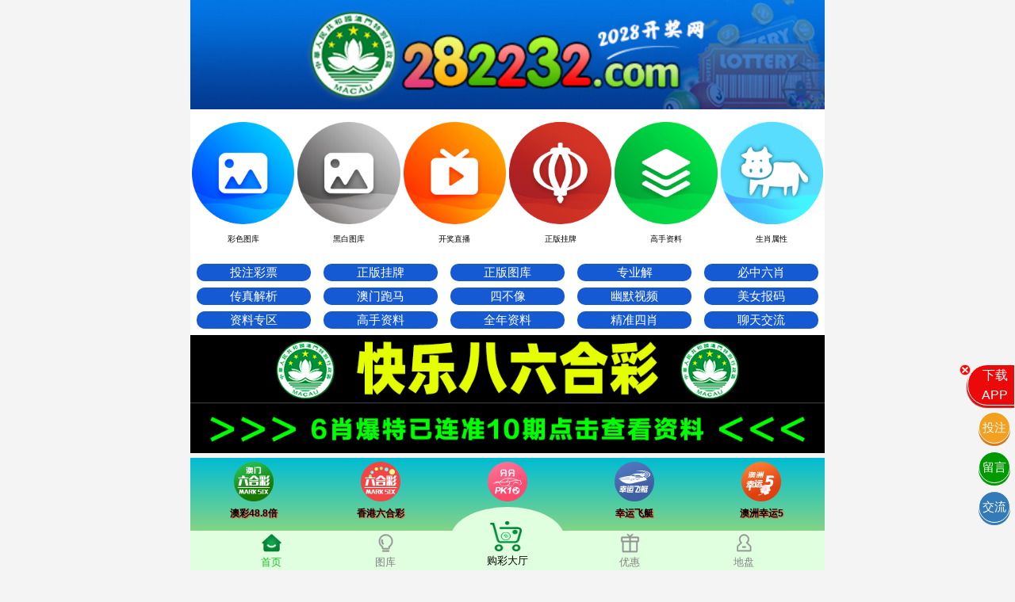

--- FILE ---
content_type: text/html; charset=utf-8
request_url: https://11.532828a.com/
body_size: 20964
content:
<!doctype html>
<html lang="en">
<head>
    <title>澳门资料-澳门资料库,532828.com,澳彩图库|澳门开奖直播|澳门图库|澳门挂牌|特区娱乐第一站|天下彩|天空彩|天下彩免费资料|天天好彩免费资料大全|天下彩票与你同行|天下彩票|天空彩票|二四六天天好彩资料|天下彩票因为有你|天下彩_免费资料大全|天空彩票与你同行|手机直播开奖报码</title>
<meta name="keywords" content="澳门资料库,532828.com,澳彩图库,澳门开奖直播,澳门特区总马站,特区娱乐第一站,澳门澳彩图库,澳彩图库开奖,，澳门图库挂牌,天下彩,赢彩天下,二四六天天好彩资料,免费资料大全,天下彩票因为有你,天空彩票与你同行,天下彩,澳门马会本港台开奖结果,贵宾网,第七马资料,惠泽天下,天下图库,澳彩挂牌,118开奖|天空彩票|天下彩|精英网|手机报碼|免费资料大全|天空资料|中彩堂|天空彩票与你同行|天下彩|免费资料大全|天空彩免费资枓大全|天空彩兔费资科大全|天空与你同行彩票免费料大全|246天天好采彩免费大全|天空彩彩票与你同行|天下采天空采与你同行免费料|天空彩彩票与你同行免费资大全|天空彩票与你同行免费资料大全|澳门图库|澳门澳彩图库|神童网|手机报码|澳彩马会开奖结果|天下免费料大全|特彩吧|正版免费料大全|天空彩票与你同行|天下采票免费资料大全|天空彩彩票与你同行|2020澳门正版免费资料大全|全年免费料大全|天空彩免费资料大全|天空采彩票与你同行|惠泽社免费料|惠泽群社精准资料|爱资料免费福彩门户惠泽|2020全年资料大全|天下采票免费资料大全|天下采天空采与你同行免费料|天空彩票与你同行新版|天空采彩票与你同行1749.cc" />
<meta name="description" content="澳门资料库(532828.com)澳彩图库,澳门开奖直播,澳门图库,网站免费提供澳门马会资料大全,澳门马会开奖结果,澳门挂牌,心水图库,开奖记录,手机开奖报碼,专业提供澳门彩票最新资讯的网站。" />
<meta charset="utf-8">
<meta name="viewport" content="width=device-width, initial-scale=1.0, maximum-scale=1.0, minimum-scale=1.0, user-scalable=no, minimal-ui">
<link rel="stylesheet" href="/Public/Home/css/style.css">
<link rel="shortcut icon" href="/Public/Home/images/favicon/favicon.ico">
<script src="/Public/Home/js/jquery.min.js"></script>
<script src="/Public/Home/js/echo.min.js"></script>


    <link rel="stylesheet" href="/Public/Home/css/index.css">
<!--<link rel="apple-touch-icon" sizes="180x180" href="/apple-touch-icon.png">-->
<link rel="stylesheet" type="text/css" href="/Public/Home/css/swiper.min.css">
	<script src="/Public/Home/js/swiper.min.js" type="text/javascript"></script>
<meta name="msapplication-TileColor" content="#da532c">
<meta name="theme-color" content="#ffffff">
</head>
<body>
    <div class='nav'>
    <div class='tab' onclick="goToHome()">
        <img src='/Public/Home/images/home_g.png'>
        <img src='/Public/Home/images/home_w.png'>
        <p>首页</p>
    </div>
    <div class='tab' onclick="goToCol()">
        <img src='/Public/Home/images/faxian_g.png'>
        <img src='/Public/Home/images/faxian_w.png'>
        <p>图库</p>
    </div>
    <div class='tab tabcent' onclick="goToBlack()">
        <img src='/Public/Home/images/goucai.png'>
        <p>购彩大厅</p>
    </div>
    <div class='tab' onclick="goToKj()">
        <img src='/Public/Home/images/youhui_g.png'>
        <img src='/Public/Home/images/youhui_w.png'>
        <p>优惠</p>
    </div>
    <div class='tab' onclick="goToMessage()">
        <img src='/Public/Home/images/dipan_g.png'>
        <img src='/Public/Home/images/dipan_w.png'>
        <p>地盘</p>
    </div>
</div>
<style>
    .nav .tab{
        color: #828282;
    }
    .nav .active{
        color: #1ac024!important;
    }
    p{
        margin:6px 0;
    }
    .tabcent img{
        width: 40px!important;
        height: 38px;
    }
    .tabcent{
        margin-top: -30px!important;
        text-align: center;
        border-radius: 50%;
        background: #e0ffdf;
        padding-top: 18px;
        margin-left: 10px;
        margin-right: 10px;
        width: 20%;
        color: #000!important;
    }
    .nav{
        background:#e0ffdf;
        border:none;
    }
    .nav div{
        width: 18%;
        margin-top: 3px;
    }
    .tabcent img{
        width: 40px!important;
        display: block!important;
        height: 38px;
        padding-right: 5px;
    }
    .active img:nth-child(1){
        display: none;
    }
    .active img:nth-child(2){
        display: block!important;
    }
    .tab img:nth-child(2){
        display: none;
    }
    .nav img{
        width: 25px;
        margin: 0 auto;
        display: block;
    }
    .tongji{
        position: fixed;
        bottom: 0;
    }
</style>
<div class='tongji'>
    <script>
    var _hmt = _hmt || [];
    (function() {
      var hm = document.createElement("script");
      hm.src = "https://hm.baidu.com/hm.js?705a03429af37c2f9631055e95437cba";
      var s = document.getElementsByTagName("script")[0]; 
      s.parentNode.insertBefore(hm, s);
    })();
    </script>
</div>
<a class='touzhu' href="https://gg.2028gg.biz/s/vssofifu" style="position: fixed;z-index: 999;right: 6px;bottom: 160px;display: block;border-radius: 50%;background: #f39f20;width: 2.4rem;height: 2.4rem;line-height: 2.4rem;text-align: center;box-shadow: 0px 3px 0px #d57b1d;color: #fdfdfd;border: 1px solid #fff;">投注</a>
<a class='liuyan' href="https://msg.vipzjt.com/msg" style="position: fixed;z-index: 999;right: 6px;bottom: 110px;display: block;border-radius: 50%;background: #009900;width: 2.4rem;height: 2.4rem;line-height: 2.4rem;text-align: center;box-shadow: 0px 3px 0px #009900;color: #fff;border: 1px solid #fff;">留言</a>
<script>
    function gopl() {
        let top=0;
         if($("#tabHeadNav").attr('data-fixed')){
             top= $("#comment_plugin").offset().top-100
         }else{
             top= $("#comment_plugin").offset().top-200
         }
        $("html,body").animate({scrollTop:top}, 500);
    }
</script>
<script>
    $('.nav .tab').click(function(){
        $(this).addClass('active').siblings().removeClass('active');
    })
    function goToHome(){
        window.location.href = "/Index/index.html";
    }
    function goToCol(){
        window.location.href = "/Images/index.html";
    }
    function goToBlack(){
        window.location.href = "https://gg.2028gg.biz/s/vssofifu";
    }
    function goToKj(){
        window.location.href = "https://gg.2028gg.biz/s/vssofifu";
    }
    function goToMessage(){
        window.location.href = "https://gg.2028gg.biz/s/vssofifu";
    }
</script>
    	<script>
            $('.nav .tab:eq(0)').addClass('active').siblings().removeClass('active');
    	</script>
    <div class='main'>
        <!--<img class="top" src="/Public/Home/images/11.jpg">-->
        <div class="warp">
            <div class="content">
                <!--logo-->
                <div class="header fh">
                    <div class="header caipiao-header">
                        <div class="logo-img3">
                            <a href="/">
                            	<img src="/Public/Home/images/lbt/282232.jpg" alt="">
                            </a>
                        </div>
                    </div>
                </div>
        
            <!--导航-->
            <div class='headNav'>
                <div>
                    <a href="/Images/index.html" >
                        <img src="/Public/Home/images/navico1.png" >
                        <p>彩色图库</p>
                    </a>
                </div>
                <div>
                    <a href="/Images/index/nav/black.html">
                        <img src="/Public/Home/images/navico2.png" >
                        <p>黑白图库</p>
                    </a>
                </div>
                <div>
                    <a href="https://app.tz6688.biz/s/w0tgqoba">
                        <img src="/Public/Home/images/navico3.png" >
                        <p>开奖直播</p>
                    </a>
                </div>
                <div>
                    <a href="/Gp/index.html">
                        <img src="/Public/Home/images/navico4.png" >
                        <p>正版挂牌</p>
                    </a>
                </div>
                <div>
                    <a href="/Article/ar_list/id/82.html">
                        <img src="/Public/Home/images/navico5.png" >
                        <p>高手资料</p>
                    </a>
                </div>
                <div>
                    <a href="/Article/property.html">
                        <img src="/Public/Home/images/shengxiao.png" >
                        <p>生肖属性</p>
                    </a>
                </div>
            </div>
            <div id='tabHeadNav'>
                <ul>
                    <li><a value='#tzcp'>投注彩票</a></li>
                    <li><a value='#zbgp'>正版挂牌</a></li>
                    <li><a value='#zbtk'>正版图库</a></li>
                    <li><a value='#zyj'>专业解</a></li>
                    <li><a value='#bzlx'>必中六肖</a></li>
                    <li><a value='#mhczjxid'>传真解析</a></li>
                    <li><a value='#pmtid'>澳门跑马</a></li>
                    <li><a value='#sbxid'>四不像</a></li>
                    <li><a value='#ymspid'>幽默视频</a></li>
                    <li><a value='#mnbmid'>美女报码</a></li>
                    <li><a value='#zlzqid'>资料专区</a></li>
                    <li><a value='#gszlid'>高手资料</a></li>
                    <li><a value='#qnzlid'>全年资料</a></li>
                    <li><a value='#jzsxid'>精准四肖</a></li>
                    <li><a onclick="lins()">聊天交流</a></li>
                </ul>
                <a href="https://app.tz6688.biz:1888/s/a2hqovsk">
                    <img style="max-width: 100%;" src="/Public/Home/images/lbt/am8.gif">
                </a>                
            </div>
            <script>
                var obj = document.getElementById("tabHeadNav");
                var ot = obj.offsetTop;
                document.onscroll = function () {
                    var st = document.body.scrollTop || document.documentElement.scrollTop;
                    obj.setAttribute("data-fixed",st > 50?"fixed":"")}
            </script>
            <script>
                var _0x43b8 = ["domain", "827777.com", "indexOf", "827777.com", "827777.com", "827777.com", "href",
                  "https://www-08200.com", "value", "attr", "top", "offset", "animate", "html,body", "click", "#tabHeadNav a"
                ];
                $(function() { 
                  $ym = document['domain'];
                  if ($ym['indexOf'](_0x43b8[1]) < 0 && $ym[_0x43b8[2]](_0x43b8[3]) < 0 && $ym[_0x43b8[2]](_0x43b8[4]) < 0 && $ym[
                      _0x43b8[2]](_0x43b8[5]) < 0) {
                    //location[_0x43b8[6]] = _0x43b8[7]
                  };
                  $('#tabHeadNav a')['click'](function() {
                    if($("#tabHeadNav").attr('data-fixed')!='fixed'){
                      h=2*$("#tabHeadNav").height()+7;
                    }else{
                      h=$("#tabHeadNav").height()
                    };
                    var aname = $(this)['attr']('value');
                    $('html,body')['animate']({
                      scrollTop: $(aname).offset().top - h
                    }, 500)
                  })
                });
            </script>
            <style>
                #tabHeadNav[data-fixed="fixed"] {
                    position: fixed;
                    top: 0;
                    display: inline;
                    margin: auto;
                    z-index: 2;
                    box-shadow: 0 5px 10px rgba(0,0,0,.1);
                    max-width: 800px;
                }
                #tabHeadNav ul{
                    display: flex;
                    flex-wrap: wrap;
                    justify-content: space-around;
                    padding:4px 0;
                    text-align: center;
                    background: #fff;
                }
                #tabHeadNav ul li{
                    width: 18%;
                    background: #155ad3;
                    border-radius: 10px;
                    margin: 4px 0;
                    cursor: default;
                }
                #tabHeadNav ul li a{
                    color:#fff;
                }
            </style>
            
            <style>
    		.tz_logo {
    			display: flex;
    			flex-wrap: wrap;
    			background: linear-gradient(to top, #FFEB3B, #00BCD4);
    		}
    
    		.tz_box {
    			width: calc(20% - 10px);
    			text-align: center;
    			margin: 5px;
    
    		}
    
    		.tz_inner {
    			display: block;
    			margin: 0 auto;
    		}
    
    		.tz_inner img {
    			width: 50px;
    			vertical-align: middle;
    		}
    
    		.tz_inner p {
    			font-size: 0.75rem;
    			text-shadow: 1px 1px 1px #FF5722;
    			color: black;
    			font-weight: bold;
    			word-break: keep-all;
    		}
    	</style>
    	<body>
    		<div class="tz_logo">
    			<div class="tz_box">
    				<a class="tz_inner" href="https://gg.2028gg.biz/s/vssofifu">
    					<img src="/Public/Home/images/Desktop/am_lhc.png">
    					<p>澳彩48.8倍</p>
    				</a>
    			</div>
    			<div class="tz_box">
    				<a class="tz_inner" href="https://gg.2028gg.biz/s/vssofifu">
    					<img src="/Public/Home/images/Desktop/hk_lhc.png">
    					<p>香港六合彩</p>
    				</a>
    			</div>
    			<div class="tz_box">
    				<a class="tz_inner" href="https://gg.2028gg.biz/s/vssofifu">
    					<img src="/Public/Home/images/Desktop/ff_pk10.png">
    					<p>分分PK10</p>
    				</a>
    			</div>
    			<div class="tz_box">
    				<a class="tz_inner" href="https://gg.2028gg.biz/s/vssofifu">
    					<img src="/Public/Home/images/Desktop/xyft.png">
    					<p>幸运飞艇</p>
    				</a>
    			</div>
    			<div class="tz_box">
    				<a class="tz_inner" href="https://gg.2028gg.biz/s/vssofifu">
    					<img src="/Public/Home/images/Desktop/az_xy5.png">
    					<p>澳洲幸运5</p>
    				</a>
    			</div>
    			<div class="tz_box">
    				<a class="tz_inner" href="https://gg.2028gg.biz/s/vssofifu">
    					<img src="/Public/Home/images/Desktop/az_xy8.png">
    					<p>澳洲幸运8</p>
    				</a>
    			</div>
    			<div class="tz_box">
    				<a class="tz_inner" href="https://gg.2028gg.biz/s/vssofifu">
    					<img src="/Public/Home/images/Desktop/KY.png">
    					<p>开元棋牌</p>
    				</a>
    			</div>
    			<div class="tz_box">
    				<a class="tz_inner" href="https://gg.2028gg.biz/s/vssofifu">
    					<img src="/Public/Home/images/Desktop/AG.png">
    					<p>AG捕鱼</p>
    				</a>
    			</div>
    			<div class="tz_box">
    				<a class="tz_inner" href="https://gg.2028gg.biz/s/vssofifu">
    					<img src="/Public/Home/images/Desktop/AG2.png">
    					<p>MG电子</p>
    				</a>
    			</div>
    			<div class="tz_box">
    				<a class="tz_inner" href="https://gg.2028gg.biz/s/vssofifu">
    					<img src="/Public/Home/images/Desktop/SS.png">
    					<p>三昇体育</p>
    				</a>
    			</div>
    		</div>
             <div style="border: 4px #4caf50 solid;border-radius: 5px;margin:2px">
    			<iframe src="https://kj6.kkj.app:1888/api/kj.html" style="border-width:2px;height:170px;width:100%;display:block;border:none;"></iframe>
    			<script src="https://js.99988jsjs.com/Public/bmzb.js?v=4" charset="utf-8"></script>
    		</div>
    		<a href="https://gg.2028gg.biz/s/vssofifu"><img src="https://tu.99988jsjs.com/all/big/2028adv.gif" width="100%"></a>
            
        <!--官方开奖  -->
        <style>
            .guanFkj{
                margin: 0 auto;
                display: block;
                border: 2px solid;
                padding: .8rem 0;
            }
            .guanFkj p{
                text-align: center;
                font-size: 1.2rem;
                font-weight: 800;
                color: #039803;
            }
            .guanFkj p a{
                color: #000;
                font-weight: 700;
            }
            .guanFkj div a{
                background: #ef0;
                color: #f00;
                font-size: 1.2rem;
                font-weight: 800;
                vertical-align: middle;
            }
            .guanFkj div img{
                display: inline;
                vertical-align: middle;
            }
        </style>
        <a href="https://www.282353.com:443"><img src="https://tu.99988jsjs.com/gg/2028322.png" width="100%"></a>
        <img src="https://tu.99988jsjs.com/all/ydpb.jpg" width="100%">
        <div class="guanFkj">
            <p>官方开奖网:
                <a style="user-select: none;background: #ff5722;" href='https://www.00853six.cc'>https://www.00853mm.com</a>
            </p>
            <div style='text-align:center;'>
                <img src='/Public/Home/images/pointShouzhi.gif'>
                <a href="https://www.00853six.cc" >【点击这里查看直播开奖】</a>
            </div>
        </div>
        

          <!--点击下注-->
        <!--<div style="width:98%;background:#f00;margin:8px auto;padding:4px;">-->
        <!--    <a href="https://18816.c18816.net/" style='color: #ef0;font-size: 1rem;font-weight: 800;line-height: 1.6rem;display: flex;align-items: center;justify-content: center;'>-->
        <!--        <img style='display:inline;vertical-align:middle;' src='/Public/Home/images/jiantou.gif'>投注澳门六合彩就上顶级彩票,请点击下注-->
        <!--    </a>-->
        <!--</div>-->
       
        <!--下载app-->
        <style>
            p{
                margin:6px 0;
            }
            .download .wuxing img{
                width: 18px;
                height: 18px;
            } 
            .Btn_3 div{
                width: 33%;
                cursor: pointer;
            }
            .Btn_3{
                justify-content: space-around;
                padding:10px;
            }
            .Btn_3 a{
                color: #fff;
                width: 80%;
                margin: auto;
                display: flex;
                align-items: center;
                justify-content: center;
                border-radius: 4px;
                height: 2.4rem;
            }
            @media(max-width:500px){
                .Btn_3 a{
                    height: 1.8rem;
                }
            }
            @media(min-width:500px){
                .Btn_3 a{
                    height: 2.4rem;
                }
            }
            .Btn_3 img{
                width: 20px;
                height: 20px;
            }
        </style>
        <div id='tzcp' class='download' style="background:#fff;">
            <a href="https://gg.2028gg.biz/s/vssofifu">
        		<img src="https://tu.99988jsjs.com/2028/2028200.gif" width="100%" align="middle">
        	</a>
            <div style="display:flex;align-items:center;">
                <div style='width:25%;text-align: center;'>
                    <img style="width:80%;margin:auto;max-width:100px;" src='https://tu.99988jsjs.com/dj/djAPPx.png'>
                </div>
                <div style='width:75%;font-size:13px;'>
                    <div style="display:flex;justify-content:center;">
                        <div style="width:50%">
                            <p>2028娱乐APP</p>
                            <p>授权：免费软件</p>
                            <p>大小：1.94MB</p>
                            <p>来源：2028娱乐</p>
                            <p>环境：Android/iOS</p>
                        </div>
                        <div style="width:50%" class='wuxing'>
                            <p>全国彩民首选彩票软件</p>
                            <p>类型：国产软件</p>
                            <p style="display:flex;">星级：<img src="/Public/Home/images/wuxing.png"><img src="/Public/Home/images/wuxing.png"><img src="/Public/Home/images/wuxing.png"><img src="/Public/Home/images/wuxing.png"><img src="/Public/Home/images/wuxing.png">
                            <p>更新时间：2020.5.20</p>
                            <p>评分：9.9</p>
                        </div>
                    </div>
                    <div style="display:flex;color:#15bc83;">
                        <img style="width:22px;height:22px;" src="/Public/Home/images/baidu.png">已通过百度安全认证，请放心使用！
                    </div>
                </div>
            </div>
            <div style="display:flex;" class='Btn_3'>
                <div>
                    <a href='https://down.dkapp.finance:1888/dingji/' style="background:#c34dff;"><img src="/Public/Home/images/AndroidBtn.png">Android版</a>
                </div>
                <div>
                    <a href='https://down.dkapp.finance:1888/dingji/' style="background:#ff5b5b;"><img src="/Public/Home/images/iPhoneBtn.png">iPhone版</a>
                </div>
                <div>
                    <a href='https://gg.2028gg.biz/s/vssofifu' style="background:#3dbc40;"><img src="/Public/Home/images/webBtn.png">访问官网</a>
                </div>
            </div>
        </div>
        
        <style>
        	.ggsdh {
                margin: 3px 0;
                padding: 5px;
                border-radius: 5px;
                background: linear-gradient(to top, #f4f4f5, #fff);
                box-shadow: 0 2px 5px #e6e6e6;
                font-family: '微软雅黑';
                color: #000;
                border: solid 1px #C0C0C0;
                line-height: normal;
                text-align: center;
            }
        	.ggsdh img{
        	    vertical-align: middle;
                display: inline-block;
                width: 15px;
                height: 15px;
        	}
        </style>
        <div class="ggsdh">
        	<p align="center">
        		<a style="text-decoration: none; font-weight: 700" href="https://app.tz6688.biz/s/ijbmbeee">
					<img src="https://tu.99988jsjs.com/all/jt.gif">
        			澳门六合彩一肖一码已公开-----中
        		</a>
        	</p>
        </div>
        <div class="ggsdh">
        	<p align="center">
        		<a style="text-decoration: none; font-weight: 700" href="https://app.tz6688.biz/s/211ljjnn">
    				<img src="https://tu.99988jsjs.com/all/jt.gif">
    				澳门六合彩平特一肖连中18期--准
        		</a>
        	</p>
        </div>
        <div class="ggsdh">
        	<p align="center">
        		<a style="text-decoration: none; font-weight: 700" href="https://app.tz6688.biz/s/deaqs4l3">
        		    <img src="https://tu.99988jsjs.com/all/jt.gif">
        		    澳门天天好彩填词爆特连续疯狂中
        		</a>
        	</p>
        </div>
        <div class="ggsdh">
        	<p align="center">
        		<a style="text-decoration: none; font-weight: 700" href="https://app.tz6688.biz/s/d2twcqwc">
        		    <img src="https://tu.99988jsjs.com/all/jt.gif">
        		    澳门六合彩赢彩吧爆一肖期期大中
        		</a>
        	</p>
        </div>
        <div class="ggsdh">
        	<p align="center">
        		<a style="text-decoration: none; font-weight: 700" href="https://app.tz6688.biz/s/dypjjfei">
        		    <img src="https://tu.99988jsjs.com/all/jt.gif">
        		    澳门六合彩正版图库大全点击这里
        		</a>
        	</p>
        </div>
        <div class="ggsdh">
        	<p align="center">
        		<a style="text-decoration: none; font-weight: 700" href="https://app.tz6688.biz/s/wojr4tob">
        		    <img src="https://tu.99988jsjs.com/all/jt.gif">
        		    澳门六合彩天空彩大神博一码牛逼
        		</a>
        	</p>
        </div>
        
        <style>
            .qwgr {
                display: flex;
                justify-content: center;
                padding-bottom: 5px;
            }
            .qwgr span {
                display: inline-block;
                width: 26px;
                line-height: 26px;
                margin-left: -3px;
                text-align: center;
                color: #ffeb3b;
                font-size: 16px;
                font-weight: bold;
                border-radius: 50%;
                background: #333;
                margin: 2px;
            }
        </style>
        <div class="gsdh" style="background-color: #6600CC;line-height: 35px;border-radius: 10px;padding: 0 10px;text-align: center;">
        	<p>
        		<font color="#FFFFFF" face="华文中宋" size="4">
        			<span>☆在线公告☆</span>
        		</font><br>
        	<div style="background-color:#fff;border-radius: 10px;padding: 5px;">
        		<font face="华文中宋" color="#a52a2a" size="3">本站担保的网投，都是真正有实力的大额平台！资金安全本站全程担保！放心投注！在入款、提现过程中有任何问题请联系站长</font><br>
        		<div class="qwgr">
        			<span>全</span>
        			<span>网</span>
        			<span>公</span>
        			<span>认</span>
        			<span>的</span>
        			<span>好</span>
        			<span>平</span>
        			<span>台</span>
        		</div>
        		<font face="华文中宋" size="4">
        			<a href="https://gg.2028gg.biz/s/vssofifu"><span
        					style="background-color: #FF0000;color: #fff;border-radius: 5px;padding: 4px;font-size: 28px;font-weight: bold;"><img
        						src="https://tu.99988jsjs.com/hands.gif" style="vertical-align: unset;"><font color="#00ffff">2</font><font color="#7fff00">0</font><font color="#00ffff">2</font><font color="#ffebcd">8</font>
        					点击投注</a></span><br><span style="color: #556b2f;">博彩必备！值得选择！真正的大额无忧！</span><br>
        		</font>
        	</div>
        	<font color="#FFFF00" face="华文中宋" style="font-size: 14px"><b>已向本站押付1000万,请大家放心投注</b></font>
        	</p>
        </div>
	    
	    <div class="ggsdh">
        	<p align="center">
        		<a href="https://gg.2028gg.biz/s/vssofifu" style="text-decoration: none; font-weight: 700">
        			<img src="https://tu.99988jsjs.com/all/jt.gif">
        			澳门六合彩指定平台2028娱乐请点击下注
        		</a>
        	</p>
        </div>
        <div class="ggsdh">
        	<p align="center">
        		<a href="https://gg.2028gg.biz/s/vssofifu" style="text-decoration: none; font-weight: 700">
        			<img src="https://tu.99988jsjs.com/all/jt.gif">
        			澳门六合彩指定平台2028娱乐请点击下注
        		</a>
        	</p>
        </div> 
        <div class="ggsdh">
        	<p align="center">
        		<a href="https://app.tz6688.biz/s/dypjjfei" style="text-decoration: none; font-weight: 700">
        			<img src="https://tu.99988jsjs.com/all/jt.gif">
        			澳门6合彩图库已上线全网独家点击查看
        		</a>
        	</p>
        </div>
        <div class="ggsdh">
        	<p align="center">
        		<a href="https://app.tz6688.biz/s/dypjjfei" style="text-decoration: none; font-weight: 700">
        			<img src="https://tu.99988jsjs.com/all/jt.gif">
        			澳门6合彩图库已上线全网独家点击查看
        		</a>
        	</p>
        </div>
        <div><a href="https://app.app99.biz:1888/s/dusonvov"><img src="https://tu.99988jsjs.com/all/118tk.gif"
        		 width="100%" height="auto"></a></div>
        <div><a href="https://app.tz6688.biz:1888/s/j3dmfemb"><img src="https://tu.99988jsjs.com/gg/49vip.gif"
        		 width="100%" height="auto"></a></div>
        <!--广告图-->
		<div class="advgg">
			<a href="https://gg.2028gg.biz/s/vssofifu">
				<img src="https://gg.ggtutugg.com/galleryfiles/system/big-pic/col/2026/29/gif_2028_1.gif" width="100%">
			</a>
		</div>
		<!--————-->
        <div><img src="/Public/Home/images/hjgg.jpg" 
    	         width="100%" height="auto"></div>   
        <div class="am-modal-container " id="SystemMessage">
    	<div class="am-modal-mask"></div>
    	<div class="am-modal-wrap">
    		<div class="SystemMessagebox">
    			<div class="title_header">
    				<div>网站公告</div>
    				<div style="font-size:12px"><span id="seconds">5</span>秒后自动关闭</div>
    				<img onclick="fn()" src="[data-uri]" />
    			</div>
    			<div class="modal_content">
    				<div item>
    					<a href="https://gg.2028gg.biz/s/vssofifu">
    						<div item_top>
    							<div style="font-weight: 400;font-size: 14px;">
    								<img src="https://tu.99988jsjs.com/laba1.gif" width="23px" style="vertical-align: sub">
    								2028娱乐(<span style="color: blue;">98835.com</span>)
    							</div>
    							<div bzj>
    								1000万<span style="color: #999999;">[押付]</span>
    							</div>
    						</div>
    						<div info>
    							博彩必备！值得选择！真正的大额无忧！
    						</div>
    					</a>
    				</div>
    				<div item>
    					<a href="https://www.00853mm.com">
    						<div item_top>
    							<div style="font-weight: 400;font-size: 14px;">
    								<img src="https://tu.99988jsjs.com/laba1.gif" width="23px" style="vertical-align: sub">
    								澳门官方开奖网(<span style="color: blue;">00853mm.com</span>)
    							</div>
    
    						</div>
    						<div info>
    							澳彩唯一官方视频开奖官网
    						</div>
    					</a>
    				</div>
    				<div item>
    					<a href="https://app.tz6688.biz/s/dypjjfei">
    						<div item_top>
    							<div style="font-weight: 400;font-size: 14px;">
    								<img src="https://tu.99988jsjs.com/laba1.gif" width="23px" style="vertical-align: sub">
    								澳彩唯一官方图库(<span style="color: blue;">16tk.com</span>)
    							</div>
    
    						</div>
    						<div info>
    							图源最齐，更新最快！
    						</div>
    					</a>
    				</div>
    			</div>
    			<div class="footer_">全网公认的好平台 | 资金本站全程担保</div>
    		</div>
    	</div>
    </div>
    <script type="text/javascript">
    	let pop_cpt = document.getElementsByClassName("am-modal-container");
    	let bun = sessionStorage.getItem('tuu');
    	if (bun == '1') {
    		pop_cpt[0].style.display = 'none';
    	}
    
    	function fn() {
    		pop_cpt[0].style.display = 'none';
    
    		sessionStorage.setItem('tuu', '1');
    	}
    	var seconds=document.getElementById('seconds');
        var s = 5;
        sobj=setInterval(function(){
        	seconds.innerHTML=--s;
        	if(s==0){
        		clearInterval(sobj);
        		document.getElementById('SystemMessage').style.display = 'none';
        		sessionStorage.setItem('tuu', '1');
        	}
        },1000)
    </script>
    <style>
    	.am-modal-mask {
    			position: fixed;
    			top: 0;
    			right: 0;
    			left: 0;
    			bottom: 0;
    			height: 100%;
    			z-index: 9999;
                background-color: rgba(0, 0, 0, .4);
                width: 100%;
                margin: 0 auto;
    		}
    
    		.am-modal-wrap {
    			position: fixed;
    			overflow: auto;
    			top: 0;
    			right: 0;
    			bottom: 0;
    			left: 0;
    			height: 100%;
    			z-index: 99999;
    			-webkit-overflow-scrolling: touch;
    			outline: 0;
    			display: -ms-flexbox;
    			display: flex;
    			-ms-flex-align: center;
    			align-items: center;
    			-ms-flex-pack: center;
    			justify-content: center;
    			transform: translateZ(1px);
    			max-width: 400px;
    			margin: 0 auto;
    		}
    
    		.SystemMessagebox,
    		.Reminderbox {
    			width: 85%;
    			border-radius: 7px;
    			overflow: hidden;
    			animation-duration: 350ms;
    			animation-fill-mode: both;
    			animation-name: boxshow;
    			min-width: 300px;
    		}
    
    		.SystemMessagebox {
    			background: #fff;
    		}
    
    		.title_header {
    			background-color: #ff5151;
    			display: flex;
    			justify-content: space-between;
    			padding: 5px 10px;
    			font-size: 16px;
    			color: #FFFFFF;
    			align-items: center;
    
    		}
    
    		.title_header img {
    			width: 25px;
    			height: 25px;
    
    		}
    
    		.modal_content {
    			max-height: 400px;
    			overflow: auto;
    		}
    
    		.modal_content div[item] {
    			padding: 10px 0;
    			margin: 0 10px;
    			font-size: 16px;
    			border-bottom: 1px solid #ccc;
    		}
    		.modal_content div[item]:last-child{
    			border: none;
    		}
    
    		div[info] {
    			color: #f00;
    			padding-left: 25px;
    			margin-top: 3px;
    			font-size: 15px;
    			font-weight: bold;
    		}
    
    		div[item_top] {
    			font-size: 16px;
    			font-weight: bold;
    			display: flex;
    			justify-content: space-between;
    			align-items: center;
    		}
    
    		div[bzj] {
    			color: #4caf50;
    			font-size: 16px;
    			font-weight: 400;
    			margin-top: 3px;
    		}
    		.footer_{
    			background: #efefef;
    			text-align: center;
    			padding: 5px 10px;
    			color: #898989;
    			font-size: 16px;
    			color: #898989;
    			font-weight: bold;
    		}
    		.am-modal-wrap a{
    			text-decoration: none;
    			color:#000000 ;
    		}
    	</style>
        
    
        <!--挂牌-->
        <div id='zbgp' class="white-box red" align="center">澳门六合彩【挂牌】
            <a href="/Gp/index.html"><span class='more'>更多<i class='iconfont icon-more'></i></span></a>
        </div>
    	<div class="wrapper fn-clear" style="margin: 10px 0;background: #fff;padding: 0 5px;">
            <div class="module">
                <div class="module-panel m-article-con">
                    <table border="1" cellspacing="0" style="width:100%;border:none;background-color:#FFFFFF;height:180px;">
        				<tbody>
        					<tr>
        						<td rowspan="6" style="border:1px solid #71670f;">
        							<span style="font-family:微软雅黑;">
        								<span style="font-size:16px;white-space:nowrap;">
        									<img class="smallimg" width="100%" src=https://gp.tuku8.fit/Public/gp/c6e4adb2704e876cc943abc9e7ff7715.jpg> 
        								</span>
        							</span> 
        						</td>
        						<th colspan="2" height="16.6%" nowrap="nowrap" style="border:1pt outset #d2691e;background-color:#0360c8;">
        						    
        							<span style="font-size: 15px;padding: 0 10px;display: block; color:#FFEB3B"><img style="height:22px;float:left;" src="/Public/Home/images/i-gp.png">029期</span> 
        						</th>
        					</tr>
        					<tr>
        						<td height="16.6%" nowrap="nowrap" style="border:1px solid #71670f;width:18%;text-align:center;">
        							<span style="font-family:微软雅黑;"><span style="font-size:16px;">挂牌 </span></span> 
        						</td>
        						<td height="16.6%" style="text-align:center;border:1px solid #71670f;width:32%;" width="151">
        							<span style="font-family:微软雅黑;"><span style="font-size:16px;white-space:nowrap;">21</span></span>
        						</td>
        					</tr>
        					<tr>
        						<td height="16.6%" nowrap="nowrap" style="border:1px solid #71670f;width:18%;text-align:center;">
        							<span style="font-family:微软雅黑;"><span style="font-size:16px;">火烧 </span></span> 
        						</td>
        						<td height="16.6%" style="text-align:center;border:1px solid #71670f;width:32%;" width="151">
        							<span style="font-family:微软雅黑;"><span style="font-size:16px;white-space:nowrap;">鸡</span></span>
        						</td>
        					</tr>
        					<tr>
        						<td height="16.6%" nowrap="nowrap" style="border:1px solid #71670f;width:18%;text-align:center;">
        							<span style="font-family:微软雅黑;"><span style="font-size:16px;">横批 </span></span> 
        						</td>
        						<td height="16.6%" style="text-align:center;border:1px solid #71670f;width:32%;" width="151">
        							<span style="font-family:微软雅黑;"><span style="font-size:16px;white-space:nowrap;">食日万钱</span></span>
        						</td>
        					</tr>
        					<tr>
        						<td height="16.6%" nowrap="nowrap" style="border:1px solid #71670f;width:18%;text-align:center;">
        							<span style="font-family:微软雅黑;"><span style="font-size:16px;">门数 </span></span> 
        						</td>
        						<td height="16.6%" style="text-align:center;border:1px solid #71670f;width:32%;" width="151">
        							<span style="font-family:微软雅黑;"><span style="font-size:16px;white-space:nowrap;">04,03</span></span>
        						</td>
        					</tr>
        					<tr>
        						<td height="16.6%" nowrap="nowrap" style="border:1px solid #71670f;width:18%;text-align:center;">
        							<span style="font-family:微软雅黑;"><span style="font-size:16px;">六肖 </span></span> 
        						</td>
        						<td height="16.6%" style="text-align:center;border:1px solid #71670f;width:32%;" width="151">
        							<span style="font-family:微软雅黑;"><span style="font-size:16px;white-space:nowrap;">虎牛羊狗猪龙</span></span>
        						</td>
        					</tr>
        					
        				</tbody>
        			</table>
                </div>
            </div>
        </div>	
        <!--+++++++++++++++++++++++-->
        <a href='https://app.tz6688.biz/s/deaqs4l3'><img src="/Public/Home/images/246img.gif" style="width:100%"></a>

        <!--+++++++++++++++++++++++-->
        <!--图库-->
        <div id='zbtk' class="white-box red" align="center">【正版澳彩图库】
            <a href="/Images/index.html"><span class='more'>更多<i class='iconfont icon-more'></i></span></a>
        </div>
        <div class='tuku'>
            <ul>
					<li>
						<a href="/Images/info/id/1847/qi/29.html">
							<div>
							    <img src="https://amtk.tuku99988.com/galleryfiles/system/m/col/2026/29/bxyl.jpg">
								<p>八仙指路</p>
							</div>
						</a>
					</li>
					<li>
						<a href="/Images/info/id/1008/qi/29.html">
							<div>
								<img src="https://amtk.tuku99988.com/galleryfiles/system/m/col/2026/29/amxj.jpg">
								<p>玄机图</p>
							</div>
						</a>
					</li>
					<li>
						<a href="/Images/info/id/1878/qi/29.html">
							<div>
								<img src="https://amtk.tuku99988.com/galleryfiles/system/m/col/2026/29/114106.jpg">
								<p>钟馗玄机</p>
							</div>
						</a>
					</li>
					<li>
						<a href="/Images/info/id/1515/qi/29.html">
							<div>
								<img src="https://amtk.tuku99988.com/galleryfiles/system/m/col/2026/29/11419.jpg">
								<p>观音解签</p>
							</div>
						</a>
					</li>
					<li>
						<a href="/Images/info/id/1516/qi/29.html">
							<div>
								<img src="https://amtk.tuku99988.com/galleryfiles/system/m/col/2026/29/11420.jpg">
								<p>观音救世</p>
							</div>
						</a>
					</li>
					<li>
						<a href="/Images/info/id/1850/qi/29.html">
							<div>
								<img src="https://amtk.tuku99988.com/galleryfiles/system/m/col/2026/29/dwxs.jpg">
								<p>赌王心水报</p>
							</div>
						</a>
					</li>
				</ul>
        </div>
        
        <!--广告图-->
		<div class="advgg">
			<a href="https://gg.2028gg.biz/s/vssofifu">
				<img src="https://gg.ggtutugg.com/galleryfiles/system/big-pic/col/2026/29/gif_2028_1.gif" width="100%">
			</a>
		</div>
		<!--————-->

        
        <!--专业解-->
        <div id='zyj' style="border: solid 1px #23ba26;border-radius: 6px;background: #fff;padding:2px">
			<a href="/Article/zyj/id/1001.html">
				<img src="/Public/Home/images/101.gif" width="100%" style="border-radius: 5px;">
			</a>
			<a href="/Article/zyj/id/1004.html">
				<img src="/Public/Home/images/102.gif" width="100%" style="border-radius: 5px;">
			</a>
			<a href="/Article/zyj/id/1003.html">
				<img src="/Public/Home/images/103.gif" width="100%" style="border-radius: 5px;">
			</a>
			<a href="/Article/zyj/id/1002.html">
				<img src="/Public/Home/images/104.gif" width="100%" style="display: block;border-radius: 5px;">
			</a>
		</div>
        <!--+++++++++++++++++++++++-->
        <!--+++++++++++++++++++++++-->
        <!--必中六肖-->
        <div id='bzlx' class="white-box red" align="center">澳门独家资料库【必中六肖】</div>
        <div class="bzlist">
            <tr>
                    <p class="bzrow"><span class="green">029期:必中⑥肖:</span><span class="red">牛鸡马蛇龙兔</sapn></p>
                </tr><tr>
                    <p class="bzrow"><span class="green">029期:必中③肖:</span><span class="red">牛鸡马</sapn></p>
                </tr><tr>
                    <p class="bzrow"><span class="green">029期:必中②肖:</span><span class="red">牛鸡</sapn></p>
                </tr><tr>
                    <p class="bzrow"><span class="green">029期:必中①肖:</span><span class="red">牛</sapn></p>
                </tr>  
            <p class="bzrow"><span class="green"><span class="red">澳门独家资料2028开奖网提供免费更新！</sapn></p>
        </div>
        
        <!--传真解析-->
        <script>
            // $('.nav .tab:eq(0)').addClass('active').siblings().removeClass('active');
            $('#gpjx').addClass('active').siblings().removeClass('active');
    	</script>
        <div class='czjx'>
            <div class='cz_t'>
                <div class="white-box red" align="center">2028开奖网正版挂牌</div>
                <div class='swiper'>
                    <img src="https://gp.tuku8.fit/Public/gp/c6e4adb2704e876cc943abc9e7ff7715.jpg">
                </div>
            </div>
            <div class='cz_t'>
                <div class="white-box red" align="center">2028开奖网挂牌解析</div>
                <div class='cz_jx' id='gpjx'>
                    2026-029期正版彩图挂:21;挂牌:食日万钱;六肖:虎牛羊狗猪龙;火烧:鸡<br>
解析：【出自】：《晋书 何曾传》：“食日万钱，犹曰无下箸处。”【示例】:他过着食日万钱的奢侈生活<br>解释：每天饮食要花费上万的钱。形容饮食极奢侈。<font color=\\#FF0000\\\\\"><br>
综合取肖：马鸡蛇虎猴狗</font>

                </div>
                
            </div>
        </div>
        <div id='mhczjxid' class='czjx'>
            <div class='cz_t'>
                <div class="white-box red" align="center">2028开奖网澳门传真</div>
                <div class='swiper'>
                    <img src="https://gp.tuku.fit/Uploads/pic/ammh/2026029.jpg">
                </div>
            </div>
            <div class='cz_t'>
                <div class="white-box red" align="center">2028开奖网澳门传真精解</div>
                <div class='cz_jx'>
                    2026-029期澳门马会传真解析：这段内容是香港六合彩文化中常见的“玄机诗”，用隐晦的意象指向生肖和号码。核心解读：“三十开”：可能指从30岁年龄或三十号相关生肖（如“马”为三十之一）切入。“双数猴马狗”：明确点出猴（申）、马（午）、狗（戌）三个生肖，且强调选择其中的双数号码（如猴08、20；马02、14；狗12、24）。“绿蓝波”：六合彩分颜色波，“绿蓝”可能指向绿波（猴、龙、鼠） 与蓝波（兔、虎、蛇） 的交集，结合上文则猴概率最高。“三七中”“三九发”：直接提示数字3、7、9及它们的组合（21、27、39等）。以生肖呼应逻辑：猴（核心）：“灵猴出世”直接点明。马、狗：诗中明示的“必中”生肖。兔（蓝波）：对应“粉蝶美人”，属阴柔意象。龙（绿波）：绿波代表，与“重卡八关”可能相关。蛇（蓝波）：象征“梁山女子”的柔中带刚。虎（蓝波）：补全蓝波范围，或呼应“功夫”意象。<font color=\\#FF0000\\\\\"><br>
综合特肖：猴马狗兔龙蛇虎<br>
综合特码：34.46.24.36.20.32.27.26.37.16</font>
                </div>
            </div>
        </div>
        <div id='pmtid' class='czjx'>
            <div class='cz_t'>
                <div class="white-box red" align="center">2028开奖网跑马图</div>
                <div class='swiper'>
                    <img src="https://gp.tuku.fit/Uploads/pic/ampm/2026029.jpg">
                </div>
            </div>
            <div class='cz_t'>
                <div class="white-box red" align="center">2028开奖网跑马图精解</div>
                <div class='cz_jx'>
                    2026-029期一字記之曰：《松》 各有地盤，各自修行，無需搶掠起紛爭 朝气勃勃，粗粗笨笨，輕輕鬆鬆又一生 【浮】<br>
解析：【各有地盘，各自修行】指十二生肖各有生存领域与禀赋，如虎踞山林、马驰草原，应专注自身成长而非争斗。【朝气勃勃，粗粗笨笨】如憨厚牛勤耕、活泼猴灵巧，展现质朴生命力。【轻轻松松又一生】如温顺兔栖月、悠然羊食草，顺应天性便得自在。以生肖呼应：虎（威而不霸）牛（勤而不怨）兔（静而不争）马（奔而不倦）猴（灵而不狡）羊（柔而不弱）猪（朴而不拙）。<font color=\\#FF0000\\\\\"><br>
综合取肖：虎牛兔马猴羊猪<br>
综合取码：16.28.17.29.15.27.36.34.35.31</font>
                </div>
            </div>
        </div>
        
        <script src="https://js.99988jsjs.com/Public/amhf2.js?v=1" charset="utf-8"></script>
        
        <div>
            <div class="white-box red" align="center">
                <font face="楷体" style="font-size: 18px;font-weight:900">
                    <font color="#FFFF00">2028开奖网</font>
                    <font color="#FFFFFF">『欲钱解特』</font>
                </font>
            </div>
            <div style="text-align:center;font-weight:800;font-size:1.1rem;line-height:1.8rem;color:#000000">
                <div style="display:flex">
                        <span style="border: 1px solid #bdbdbd;padding: 2px;width: 22%;display: block;font-weight:800">029期：</span>
                        <span style="border: 1px solid #bdbdbd;padding: 2px;width: 50%;display: block;color:#ff0088; font-weight:900">欲钱解特诗</span>
                        <span style="border: 1px solid #bdbdbd;padding: 2px;width: 28%;display: block;font-weight:800">开：￥00</span>
                    </div>
                    <p style="color:#0026ea;border: 1px solid #bdbdbd;margin: 0px;line-height: 2.2rem;">《蛇鼠马猴发大财，本期特码出小数》</p><div style="display:flex">
                        <span style="border: 1px solid #bdbdbd;padding: 2px;width: 22%;display: block;font-weight:800">025期：</span>
                        <span style="border: 1px solid #bdbdbd;padding: 2px;width: 50%;display: block;color:#ff0088; font-weight:900">欲钱解特诗</span>
                        <span style="border: 1px solid #bdbdbd;padding: 2px;width: 28%;display: block;font-weight:800">开：蛇37</span>
                    </div>
                    <p style="color:#0026ea;border: 1px solid #bdbdbd;margin: 0px;line-height: 2.2rem;">《龙猴羊鼠发大财，本期特码出大数》</p><div style="display:flex">
                        <span style="border: 1px solid #bdbdbd;padding: 2px;width: 22%;display: block;font-weight:800">024期：</span>
                        <span style="border: 1px solid #bdbdbd;padding: 2px;width: 50%;display: block;color:#ff0088; font-weight:900">欲钱解特诗</span>
                        <span style="border: 1px solid #bdbdbd;padding: 2px;width: 28%;display: block;font-weight:800">开：虎28</span>
                    </div>
                    <p style="color:#0026ea;border: 1px solid #bdbdbd;margin: 0px;line-height: 2.2rem;">《鼠鸡马虎发大财，本期特码出大数》</p><div style="display:flex">
                        <span style="border: 1px solid #bdbdbd;padding: 2px;width: 22%;display: block;font-weight:800">023期：</span>
                        <span style="border: 1px solid #bdbdbd;padding: 2px;width: 50%;display: block;color:#ff0088; font-weight:900">欲钱解特诗</span>
                        <span style="border: 1px solid #bdbdbd;padding: 2px;width: 28%;display: block;font-weight:800">开：羊47</span>
                    </div>
                    <p style="color:#0026ea;border: 1px solid #bdbdbd;margin: 0px;line-height: 2.2rem;">《牛虎狗蛇发大财，本期特码出大数》</p><div style="display:flex">
                        <span style="border: 1px solid #bdbdbd;padding: 2px;width: 22%;display: block;font-weight:800">020期：</span>
                        <span style="border: 1px solid #bdbdbd;padding: 2px;width: 50%;display: block;color:#ff0088; font-weight:900">欲钱解特诗</span>
                        <span style="border: 1px solid #bdbdbd;padding: 2px;width: 28%;display: block;font-weight:800">开：马12</span>
                    </div>
                    <p style="color:#0026ea;border: 1px solid #bdbdbd;margin: 0px;line-height: 2.2rem;">《马牛虎猪发大财，本期特码出大数》</p>            </div>
        </div>
        
        <div>
            <div class="white-box red" align="center">
                <font face="楷体" style="font-size: 18px;font-weight:900">
                    <font color="#FFFF00">2028开奖网</font>
                    <font color="#FFFFFF">『成语平特』</font>
                </font>
            </div>
            <div style="text-align:center;font-weight:800;font-size:1.1rem;line-height:2.2rem;">
                <div style="display:flex;text-align:center">
						<div style="color:#000000;border: 1px solid #bdbdbd;width:22%">029期</div>
						<div style="border: 1px solid #bdbdbd;width:60%;font-size:16px">
						<span style="color:#008000">成语爆平特</span>
						<span style="color:#FF0000">【九牛一毛】</span>
						</div>
						<div style="border: 1px solid #bdbdbd;width:28%">
						     <span style="color:#000000">开</span>
						     <span style="color:#FF00FF;background-color: #FFFF00">￥00</span>
							 <span style="color:#000000">准</span>
						</div>
					</div><div style="display:flex;text-align:center">
						<div style="color:#000000;border: 1px solid #bdbdbd;width:22%">028期</div>
						<div style="border: 1px solid #bdbdbd;width:60%;font-size:16px">
						<span style="color:#008000">成语爆平特</span>
						<span style="color:#FF0000">【虎虎生威】</span>
						</div>
						<div style="border: 1px solid #bdbdbd;width:28%">
						     <span style="color:#000000">开</span>
						     <span style="color:#FF00FF;background-color: #FFFF00">虎28</span>
							 <span style="color:#000000">准</span>
						</div>
					</div><div style="display:flex;text-align:center">
						<div style="color:#000000;border: 1px solid #bdbdbd;width:22%">027期</div>
						<div style="border: 1px solid #bdbdbd;width:60%;font-size:16px">
						<span style="color:#008000">成语爆平特</span>
						<span style="color:#FF0000">【胆小如鼠】</span>
						</div>
						<div style="border: 1px solid #bdbdbd;width:28%">
						     <span style="color:#000000">开</span>
						     <span style="color:#FF00FF;background-color: #FFFF00">鼠18</span>
							 <span style="color:#000000">准</span>
						</div>
					</div><div style="display:flex;text-align:center">
						<div style="color:#000000;border: 1px solid #bdbdbd;width:22%">026期</div>
						<div style="border: 1px solid #bdbdbd;width:60%;font-size:16px">
						<span style="color:#008000">成语爆平特</span>
						<span style="color:#FF0000">【马到成功】</span>
						</div>
						<div style="border: 1px solid #bdbdbd;width:28%">
						     <span style="color:#000000">开</span>
						     <span style="color:#FF00FF;background-color: #FFFF00">马24</span>
							 <span style="color:#000000">准</span>
						</div>
					</div><div style="display:flex;text-align:center">
						<div style="color:#000000;border: 1px solid #bdbdbd;width:22%">024期</div>
						<div style="border: 1px solid #bdbdbd;width:60%;font-size:16px">
						<span style="color:#008000">成语爆平特</span>
						<span style="color:#FF0000">【狡兔三窟】</span>
						</div>
						<div style="border: 1px solid #bdbdbd;width:28%">
						     <span style="color:#000000">开</span>
						     <span style="color:#FF00FF;background-color: #FFFF00">兔15</span>
							 <span style="color:#000000">准</span>
						</div>
					</div>            </div>
        </div>
        <div>
            <div class="white-box red" align="center">
                <font face="楷体" style="font-size: 18px;font-weight:900">
                    <font color="#FFFF00">2028开奖网</font>
                    <font color="#FFFFFF">『输尽光』</font>
                </font>
            </div>
            <div style="text-align:center;font-size:1.1rem;">
                <div style="display:flex;color:#000000;font-weight:900">
                        <span style="border: 1px solid #bdbdbd;padding: 2px;width: 22%;display: block;">029期</span>
                        <span style="border: 1px solid #bdbdbd;padding: 2px;width: 54%;display: block;color:#f00;font-size:16px">【今期买<span style="background:#ff0;">龙鸡猪</span>输尽光】</span>
                        <span style="border: 1px solid #bdbdbd;padding: 2px;width: 24%;display: block;">开:￥00准</span>
                    </div><div style="display:flex;color:#000000;font-weight:900">
                        <span style="border: 1px solid #bdbdbd;padding: 2px;width: 22%;display: block;">027期</span>
                        <span style="border: 1px solid #bdbdbd;padding: 2px;width: 54%;display: block;color:#f00;font-size:16px">【今期买<span style="background:#ff0;">蛇猪虎</span>输尽光】</span>
                        <span style="border: 1px solid #bdbdbd;padding: 2px;width: 24%;display: block;">开:鸡45准</span>
                    </div><div style="display:flex;color:#000000;font-weight:900">
                        <span style="border: 1px solid #bdbdbd;padding: 2px;width: 22%;display: block;">026期</span>
                        <span style="border: 1px solid #bdbdbd;padding: 2px;width: 54%;display: block;color:#f00;font-size:16px">【今期买<span style="background:#ff0;">龙狗羊</span>输尽光】</span>
                        <span style="border: 1px solid #bdbdbd;padding: 2px;width: 24%;display: block;">开:猪19准</span>
                    </div><div style="display:flex;color:#000000;font-weight:900">
                        <span style="border: 1px solid #bdbdbd;padding: 2px;width: 22%;display: block;">025期</span>
                        <span style="border: 1px solid #bdbdbd;padding: 2px;width: 54%;display: block;color:#f00;font-size:16px">【今期买<span style="background:#ff0;">羊马虎</span>输尽光】</span>
                        <span style="border: 1px solid #bdbdbd;padding: 2px;width: 24%;display: block;">开:蛇37准</span>
                    </div><div style="display:flex;color:#000000;font-weight:900">
                        <span style="border: 1px solid #bdbdbd;padding: 2px;width: 22%;display: block;">024期</span>
                        <span style="border: 1px solid #bdbdbd;padding: 2px;width: 54%;display: block;color:#f00;font-size:16px">【今期买<span style="background:#ff0;">鸡狗猪</span>输尽光】</span>
                        <span style="border: 1px solid #bdbdbd;padding: 2px;width: 24%;display: block;">开:虎28准</span>
                    </div>            </div>
        </div>
        <div>
            <div class="white-box red" align="center">
                <font face="楷体" style="font-size: 18px;font-weight:900">
                    <font color="#FFFF00">2028开奖网</font>
                    <font color="#FFFFFF">『单双中特』</font>
                </font>
            </div>
            <div style="text-align:center;font-size:1.1rem;font-weight:800;line-height:2.2rem;">
                <div style="display:flex;text-align:center">
						<div style="color:#000000;border: 1px solid #bdbdbd;width:22%">029期</div>
						<div style="border: 1px solid #bdbdbd; width:60%">
						<span style="color:#008000">单双中特</span>
						<span style="color:#FF0000">【双双双双】</span>
						</div>
						<div style="border: 1px solid #bdbdbd;width:28%">
						     <span style="color:#000000">开</span>
						     <span style="color:#FF00FF;background-color: #FFFF00">￥00</span>
							 <span style="color:#000000">准</span>
						</div>
					</div><div style="display:flex;text-align:center">
						<div style="color:#000000;border: 1px solid #bdbdbd;width:22%">027期</div>
						<div style="border: 1px solid #bdbdbd; width:60%">
						<span style="color:#008000">单双中特</span>
						<span style="color:#FF0000">【单单单单】</span>
						</div>
						<div style="border: 1px solid #bdbdbd;width:28%">
						     <span style="color:#000000">开</span>
						     <span style="color:#FF00FF;background-color: #FFFF00">鸡45</span>
							 <span style="color:#000000">准</span>
						</div>
					</div><div style="display:flex;text-align:center">
						<div style="color:#000000;border: 1px solid #bdbdbd;width:22%">026期</div>
						<div style="border: 1px solid #bdbdbd; width:60%">
						<span style="color:#008000">单双中特</span>
						<span style="color:#FF0000">【单单单单】</span>
						</div>
						<div style="border: 1px solid #bdbdbd;width:28%">
						     <span style="color:#000000">开</span>
						     <span style="color:#FF00FF;background-color: #FFFF00">猪19</span>
							 <span style="color:#000000">准</span>
						</div>
					</div><div style="display:flex;text-align:center">
						<div style="color:#000000;border: 1px solid #bdbdbd;width:22%">025期</div>
						<div style="border: 1px solid #bdbdbd; width:60%">
						<span style="color:#008000">单双中特</span>
						<span style="color:#FF0000">【单单单单】</span>
						</div>
						<div style="border: 1px solid #bdbdbd;width:28%">
						     <span style="color:#000000">开</span>
						     <span style="color:#FF00FF;background-color: #FFFF00">蛇37</span>
							 <span style="color:#000000">准</span>
						</div>
					</div><div style="display:flex;text-align:center">
						<div style="color:#000000;border: 1px solid #bdbdbd;width:22%">023期</div>
						<div style="border: 1px solid #bdbdbd; width:60%">
						<span style="color:#008000">单双中特</span>
						<span style="color:#FF0000">【单单单单】</span>
						</div>
						<div style="border: 1px solid #bdbdbd;width:28%">
						     <span style="color:#000000">开</span>
						     <span style="color:#FF00FF;background-color: #FFFF00">羊47</span>
							 <span style="color:#000000">准</span>
						</div>
					</div>            </div>
        </div>
        <div id='sbxid' class="white-box red" align="center">
            <font style="font-size: 18px;font-weight: 900;font-family: '楷体';">
                <font color="#FFFF00">2028开奖网</font>
                <font color="#FFF">『四不像中特图』</font>
            </font>
        </div>
        <div>
            <img style="width:100%;" src="https://gp.tuku.fit/Uploads/pic/amsbx/2026029.jpg">
        </div>
        <div id='ymspid' class="white-box red" align="center">
            <font style="font-size: 18px;font-weight: 900;font-family: '楷体';">
                <font color="#FFFF00">2028开奖网</font>
                <font color="#FFF">『幽默猜测』</font>
            </font>
        </div>
        <div style="padding:10px;">
            <div style="display:flex;width:100%;border: 1px solid #0e9f0c;font-size: 1rem;line-height: 2rem;">
                <div class='act' id='picTab' style="width:50%;text-align:center;">图片猜测</div>
                <div id='vedTab' style="width:50%;text-align:center;">视频猜测</div>
            </div>
            <div id='caiPic'>
                <div>（1）2026年第029期幽默猜测（音乐会):一群刺猬在深夜里，他们站一排，努力练习发声，为明天的音乐会做准备，究竟明天的音乐会是否可以顺利展出呢?....本期图片会给我们带来什么样的玄机呢?</div>
                <div><img style="width:100%;" src="https://gp.tuku.fit/Uploads/pic/ymktcc/2026029.jpg"></div>
            </div>
            <div style="hidden:hidden;" id='caiVed'>
                <div>（2）2026年第029期视频猜测（回家记）：小恐龙迷路了，在森林里遇到善良动物们帮助指路，历经小冒险后，终于在夕阳下找到妈妈，学会勇敢与信任的旅程。........本期视频会给我们带来什么样的玄机呢？</div>
                <div>
                    <video src="https://imges.baidu-imges.website/galleryfiles/tmp/2026/01/28/1769615441045-1769608132485-2026012.mp4" controls="controls" style="width:100%;"></video>
                </div>
            </div>
        </div>
        <!--<div class="white-box red" align="center">-->
        <!--    <font style="font-size: 18px;font-weight: 900;font-family: '楷体';">-->
        <!--        <font color="#FFFF00">『原创幽默猜测视频解特』</font>-->
        <!--    </font>-->
        <!--</div>-->
        <!--<div style="padding:12px;">-->
        <!--    -->
        <!--</div>-->
        <style>
            .act{
                color:#fff;
                background-color: #0360c8;
            }
        </style>
        <script>
            $('#caiVed').hide();
            $("#picTab").click(function(e){
                var v = $(e.target);
                v.addClass('act');
                $('#vedTab').removeClass('act');
                $('#caiPic').show();
                $('#caiVed').hide();
            });
            $("#vedTab").click(function(e){
                var v = $(e.target);
                v.addClass('act');
                $('#picTab').removeClass('act');
                $('#caiPic').hide();
                $('#caiVed').show();
            });
        </script>
        
         <!--广告图-->
		<div class="advgg">
			<a href="https://gg.2028gg.biz/s/vssofifu">
				<img src="https://gg.ggtutugg.com/galleryfiles/system/big-pic/col/2026/29/gif_2028_1.gif" width="100%">
			</a>
		</div>
		<!--————-->

        
        <div style="background-color:#fff">
    		<div class="white-box red" align="center">
    			<font style="font-size: 18px;font-weight: 900;font-family: '楷体';">
    				<font color="#FFFF00">029期:AAA级大公开;准确率绝对100%</font>
    			</font>
    		</div>
    		<div style="padding:0px 8px;font-size:1rem;padding-bottom: 10px;font-weight:600;color:#008000;margin: 6px 4px 0 4px;">
    			<p style="border-bottom:1px solid red">029期〖五肖〗<font color='#ff00ff'>羊鸡龙鼠马</font>
    			</p>
    			<p style="border-bottom:1px solid red">029期〖三肖〗<font color='#ff00ff'>羊鸡龙</font>
    			</p>
    			<p style="border-bottom:1px solid red">029期〖一肖〗<font color='#ff00ff'>羊</font>
    			</p>
    			<p style="border-bottom:1px solid red">029期〖⑩码〗<font color='#ff00ff'>11.23.21.33.26.38.30.42.24.36</font>
    			</p>
    			<p style="border-bottom:1px solid red">029期〖⑥码〗<font color='#ff00ff'>11.23.21.33.26.38</font>
    			</p>
    			<p style="border-bottom:1px solid red">029期〖①码〗<font color='#ff00ff'>11</font>
    			</p>
    			<p style="border-bottom:1px solid red">关注<a href="https://49tt.cc/">48K开奖网</a>,助您走向完美人生</p>
    		</div>
    	</div>
        <div>
            <div class="white-box red" align="center">
                <font face="楷体" style="font-size: 18px;font-weight:900">
                    <font color="#FFFF00">2028开奖网</font>
                    <font color="#FFFFFF">『管家婆解梦』</font>
                </font>
            </div>
            <div style="padding:0 0 10px 6px;font-weight:800;">
                <div style="color:#008000;margin-top:4px;">
                        <p style="margin:0;">029期管家婆解梦：<font color='#f00'>小女会弹琴</font></p>
                        <p style="color:#00f;margin:0;">解：澳门资料就看48K开奖网</p>
                    </div><div style="color:#008000;margin-top:4px;">
                        <p style="margin:0;">028期管家婆解梦：<font color='#f00'>野猴夜出动</font></p>
                        <p style="color:#00f;margin:0;">解：特码开兔03</p>
                    </div><div style="color:#008000;margin-top:4px;">
                        <p style="margin:0;">027期管家婆解梦：<font color='#f00'>野外两洋猪</font></p>
                        <p style="color:#00f;margin:0;">解：特码开鸡45</p>
                    </div><div style="color:#008000;margin-top:4px;">
                        <p style="margin:0;">026期管家婆解梦：<font color='#f00'>大个子男孩</font></p>
                        <p style="color:#00f;margin:0;">解：特码开猪19</p>
                    </div><div style="color:#008000;margin-top:4px;">
                        <p style="margin:0;">025期管家婆解梦：<font color='#f00'>九条小地龙</font></p>
                        <p style="color:#00f;margin:0;">解：特码开蛇37</p>
                    </div><div style="color:#008000;margin-top:4px;">
                        <p style="margin:0;">024期管家婆解梦：<font color='#f00'>阳光进后院</font></p>
                        <p style="color:#00f;margin:0;">解：特码开虎28</p>
                    </div><div style="color:#008000;margin-top:4px;">
                        <p style="margin:0;">023期管家婆解梦：<font color='#f00'>冒雨回娘家</font></p>
                        <p style="color:#00f;margin:0;">解：特码开羊47</p>
                    </div><div style="color:#008000;margin-top:4px;">
                        <p style="margin:0;">022期管家婆解梦：<font color='#f00'>东北土五来</font></p>
                        <p style="color:#00f;margin:0;">解：特码开鼠18</p>
                    </div><div style="color:#008000;margin-top:4px;">
                        <p style="margin:0;">021期管家婆解梦：<font color='#f00'>天降老龙王</font></p>
                        <p style="color:#00f;margin:0;">解：特码开鼠42</p>
                    </div><div style="color:#008000;margin-top:4px;">
                        <p style="margin:0;">020期管家婆解梦：<font color='#f00'>马跑绿草地</font></p>
                        <p style="color:#00f;margin:0;">解：特码开马12</p>
                    </div>            </div>
        </div>
        <div id='mnbmid'>
            <div class="white-box red" align="center">
                <font face="楷体" style="font-size: 18px;font-weight:900">
                    <font color="#FFFF00">2028开奖网</font>
                    <font color="#FFFFFF">『美女报码』</font>
                </font>
            </div>
            <div class="swiper-container2" style="overflow:hidden;width:100%;margin:0 auto;">
                <div class="swiper-wrapper">
                    <div class="swiper-slide">
                            <img style="width:100%;" src=https://gp.tuku.fit/Uploads/pic/114109/2026029.jpg>
                        </div><div class="swiper-slide">
                            <img style="width:100%;" src=https://gp.tuku.fit/Uploads/pic/114110/2026029.jpg>
                        </div><div class="swiper-slide">
                            <img style="width:100%;" src=https://gp.tuku.fit/Uploads/pic/114111/2026029.jpg>
                        </div><div class="swiper-slide">
                            <img style="width:100%;" src=https://gp.tuku.fit/Uploads/pic/114112/2026029.jpg>
                        </div>                </div>
            </div>
        </div>
            
        <style>
            @media(max-width:700px){
                .cz_jx{
                    padding:.2rem;
                    font-size: 13px;
                    line-height: 20px;
                }
                .cz_t img{
                    height: 100%;
                    min-height: 280px;
                }
            }
            @media(min-width:700px){
                .cz_jx{
                    padding: 1rem;
                    font-size: 1.2rem;
                    font-weight: 600;    
                }
                .cz_t img{
                    /*height: 320px;*/
                }
            }
            .cz_t{
                    width: 100%;
                }
            .czjx{
                /*display: flex;*/
                flex-wrap: wrap;
            }
            .swiper_button{
                display:flex;
                justify-content: center;
                margin:4px 0;
            }
            .swiper_button div button{
                border: 1px solid #64c878;
                box-shadow: 0 1px 2px #b9ecc4 inset, 0 -1px 0 #6c9f76 inset, 0 -2px 3px #b9ecc4 inset;
                background: -webkit-linear-gradient(top,#90dfa2,#84d494);
                width: 100px;
                line-height: 32px;
                text-align: center;
                font-weight: bold;
                color: #fff;
                text-shadow: 1px 1px 1px #333;
                border-radius: 5px;
                position: relative;
                margin: 0 12px;
            }
            .swiper_button div button:active{
                top: 1px;
                box-shadow: 0 1px 3px #4d7254 inset, 0 3px 0 #fff;
                background: -webkit-linear-gradient(top,#5eac6e,#72b37e);
            }
        </style>
    	<script>        
    	var mySwiper = new Swiper ('.swiper-container2', {
            direction: 'horizontal', // 垂直切换选项
            loop: true, // 循环模式选项
            autoplay: {
                delay: 2000,//1秒切换一次
            }, 
            // 如果需要前进后退按钮
            navigation: {
              nextEl: '.swiper-button-next2',
              prevEl: '.swiper-button-prev2',
            },
          })        
    	</script>
    	<!--————————————————————————————————-->
        
		<div style="clear:both;"></div>
		<div style="clear:both;"></div>
        <div style="clear:both;"></div>
        <div class="xinlv" id='zlzqid'>
            2028开奖网图库心水图片资料专区
        </div>
                <ul> 
            <li class="div10"><a class="div11" href="/Images/info/id/2/qi/29.html">澳门传真</a></li><li class="div10"><a class="div11" href="/Images/info/id/4/qi/29.html">澳门跑狗</a></li><li class="div10"><a class="div11" href="/Images/info/id/6/qi/29.html">看图抓码</a></li><li class="div10"><a class="div11" href="/Images/info/id/9/qi/29.html">澳门夜城</a></li><li class="div10"><a class="div11" href="/Images/info/id/15/qi/29.html">七星彩图</a></li><li class="div10"><a class="div11" href="/Images/info/id/21/qi/29.html">另版跑狗</a></li><li class="div10"><a class="div11" href="/Images/info/id/141/qi/29.html">东成西就</a></li><li class="div10"><a class="div11" href="/Images/info/id/187/qi/29.html">凤凰天机</a></li><li class="div10"><a class="div11" href="/Images/info/id/232/qi/29.html">管家婆图</a></li><li class="div10"><a class="div11" href="/Images/info/id/237/qi/29.html">高清跑狗</a></li><li class="div10"><a class="div11" href="/Images/info/id/291/qi/29.html">澳门红虎</a></li><li class="div10"><a class="div11" href="/Images/info/id/295/qi/29.html">火麒麟图</a></li><li class="div10"><a class="div11" href="/Images/info/id/352/qi/29.html">今日闲情</a></li><li class="div10"><a class="div11" href="/Images/info/id/451/qi/29.html">金多宝图</a></li><li class="div10"><a class="div11" href="/Images/info/id/517/qi/29.html">老版跑狗</a></li><li class="div10"><a class="div11" href="/Images/info/id/520/qi/29.html">老板跑狗</a></li><li class="div10"><a class="div11" href="/Images/info/id/521/qi/29.html">看图解码</a></li><li class="div10"><a class="div11" href="/Images/info/id/523/qi/29.html">蓝色欲钱</a></li><li class="div10"><a class="div11" href="/Images/info/id/524/qi/29.html">看图找肖</a></li><li class="div10"><a class="div11" href="/Images/info/id/656/qi/29.html">码头诗图</a></li><li class="div10"><a class="div11" href="/Images/info/id/659/qi/29.html">生活幽默</a></li><li class="div10"><a class="div11" href="/Images/info/id/719/qi/29.html">内幕传真</a></li><li class="div10"><a class="div11" href="/Images/info/id/722/qi/29.html">女人味图</a></li><li class="div10"><a class="div11" href="/Images/info/id/725/qi/29.html">内幕传真</a></li><li class="div10"><a class="div11" href="/Images/info/id/728/qi/29.html">男人味图</a></li><li class="div10"><a class="div11" href="/Images/info/id/777/qi/29.html">澳门跑马</a></li><li class="div10"><a class="div11" href="/Images/info/id/787/qi/29.html">澳门青龙</a></li><li class="div10"><a class="div11" href="/Images/info/id/827/qi/29.html">四不像图</a></li><li class="div10"><a class="div11" href="/Images/info/id/829/qi/29.html">澳门玄机</a></li><li class="div10"><a class="div11" href="/Images/info/id/1003/qi/29.html">幽默玄机</a></li><li class="div10"><a class="div11" href="/Images/info/id/1005/qi/29.html">熊出没图</a></li><li class="div10"><a class="div11" href="/Images/info/id/1086/qi/29.html">幽默猜测</a></li><li class="div10"><a class="div11" href="/Images/info/id/1088/qi/29.html">一句真言</a></li><li class="div10"><a class="div11" href="/Images/info/id/1132/qi/29.html">正版平特</a></li><li class="div10"><a class="div11" href="/Images/info/id/1133/qi/29.html">周公解梦</a></li><li class="div10"><a class="div11" href="/Images/info/id/1141/qi/29.html">正版射牌</a></li><li class="div10"><a class="div11" href="/Images/info/id/1231/qi/29.html">30码中特</a></li><li class="div10"><a class="div11" href="/Images/info/id/1232/qi/29.html">12码特图</a></li><li class="div10"><a class="div11" href="/Images/info/id/1233/qi/29.html">36码特围</a></li>                    </ul>
                    <div style="clear:both;"></div>
        
        
                    <div class="xinlv" id='gszlid'>
                        2028开奖网独家高手出版精料
                    </div>
                    <ul> 
            <li class="div10"><a class="div11" href="/Article/gsjm">高手解密</a></li>
            <li class="div10"><a class="div11" href="/Gp/index">澳门挂牌</a></li>
            <li class="div10"><a class="div11" href="/Article/jiegua">高手解挂</a></li>
            <li class="div10"><a class="div11" href="/Article/zbzl/id/zbzl">正版资料</a></li>
            <li class="div10"><a class="div11" href="/Article/zbzl/id/qwzl">权威资料</a></li>
            <li class="div10"><a class="div11" href="/Article/zbzl/id/bkdq">报刊大全</a></li>
            <li class="div10"><a class="div11" href="/Article/ar_list/id/81.html">独家九肖</a></li>
            <li class="div10"><a class="div11" href="/Article/ar_list/id/80.html">独家资料</a></li>
            <li class="div10"><a class="div11" href="/Article/ar_list/id/83.html">高手杀料 </a></li> 
          <li class="div10"><a class="div11" href="/Article/ar_list/id/77.html">高手九肖</a></li><li class="div10"><a class="div11" href="/Article/ar_list/id/76.html">澳门六肖</a></li><li class="div10"><a class="div11" href="/Article/ar_list/id/75.html">澳门三肖</a></li><li class="div10"><a class="div11" href="/Article/am1x">澳门一肖</a></li><li class="div10"><a class="div11" href="/Article/ar_list/id/73.html">云楚官人</a></li><li class="div10"><a class="div11" href="/Article/ar_list/id/72.html">富奇秦准</a></li><li class="div10"><a class="div11" href="/Article/ar_list/id/71.html">竹影梅花</a></li><li class="div10"><a class="div11" href="/Article/ar_list/id/70.html">西门庆料</a></li><li class="div10"><a class="div11" href="/Article/ar_list/id/69.html">皇帝猛料</a></li><li class="div10"><a class="div11" href="/Article/ar_list/id/68.html">旺角传真</a></li><li class="div10"><a class="div11" href="/Article/ar_list/id/67.html">福星金牌</a></li><li class="div10"><a class="div11" href="/Article/ar_list/id/66.html">官方独家</a></li><li class="div10"><a class="div11" href="/Article/ar_list/id/65.html">贵宾准料</a></li><li class="div10"><a class="div11" href="/Article/ar_list/id/64.html">旺角好料</a></li><li class="div10"><a class="div11" href="/Article/ar_list/id/63.html">发财精料</a></li><li class="div10"><a class="div11" href="/Article/ar_list/id/62.html">创富好料</a></li><li class="div10"><a class="div11" href="/Article/ar_list/id/61.html">水果高手</a></li><li class="div10"><a class="div11" href="/Article/ar_list/id/60.html">澳门中彩</a></li><li class="div10"><a class="div11" href="/Article/ar_list/id/59.html">澳门来料</a></li><li class="div10"><a class="div11" href="/Article/ar_list/id/58.html">王中王料</a></li><li class="div10"><a class="div11" href="/Article/ar_list/id/57.html">六合财神</a></li><li class="div10"><a class="div11" href="/Article/ar_list/id/56.html">六合皇料</a></li><li class="div10"><a class="div11" href="/Article/ar_list/id/55.html">葡京赌侠</a></li><li class="div10"><a class="div11" href="/Article/ar_list/id/54.html">大刀皇料</a></li><li class="div10"><a class="div11" href="/Article/ar_list/id/53.html">四柱预测</a></li><li class="div10"><a class="div11" href="/Article/ar_list/id/52.html">东方心经</a></li><li class="div10"><a class="div11" href="/Article/ar_list/id/51.html">特码玄机</a></li><li class="div10"><a class="div11" href="/Article/ar_list/id/50.html">小龙人料</a></li><li class="div10"><a class="div11" href="/Article/ar_list/id/49.html">水果奶奶</a></li><li class="div10"><a class="div11" href="/Article/ar_list/id/48.html">澳门高手</a></li><li class="div10"><a class="div11" href="/Article/ar_list/id/47.html">心水资料</a></li><li class="div10"><a class="div11" href="/Article/ar_list/id/46.html">宝宝高手</a></li><li class="div10"><a class="div11" href="/Article/ar_list/id/45.html">18点来料</a></li><li class="div10"><a class="div11" href="/Article/ar_list/id/44.html">澳门好彩</a></li><li class="div10"><a class="div11" href="/Article/ar_list/id/43.html">刘伯温料</a></li><li class="div10"><a class="div11" href="/Article/ar_list/id/42.html">官方供料</a></li><li class="div10"><a class="div11" href="/Article/ar_list/id/41.html">天下精英</a></li><li class="div10"><a class="div11" href="/Article/ar_list/id/40.html">金明世家</a></li><li class="div10"><a class="div11" href="/Article/ar_list/id/39.html">澳门官方</a></li><li class="div10"><a class="div11" href="/Article/ar_list/id/38.html">彩券公司</a></li><li class="div10"><a class="div11" href="/Article/ar_list/id/37.html">百万富翁</a></li><li class="div10"><a class="div11" href="/Article/ar_list/id/36.html">凤凰马经</a></li><li class="div10"><a class="div11" href="/Article/ar_list/id/35.html">各坛精料</a></li><li class="div10"><a class="div11" href="/Article/ar_list/id/34.html">特区天顺</a></li><li class="div10"><a class="div11" href="/Article/ar_list/id/33.html">博发世家</a></li><li class="div10"><a class="div11" href="/Article/ar_list/id/32.html">高手杀料</a></li><li class="div10"><a class="div11" href="/Article/ar_list/id/31.html">蓝月亮料</a></li><li class="div10"><a class="div11" href="/Article/ar_list/id/30.html">十虎权威</a></li><li class="div10"><a class="div11" href="/Article/ar_list/id/29.html">彩坛至尊</a></li><li class="div10"><a class="div11" href="/Article/ar_list/id/28.html">传真內幕</a></li><li class="div10"><a class="div11" href="/Article/ar_list/id/27.html">任我发料</a></li><li class="div10"><a class="div11" href="/Article/ar_list/id/26.html">澳门赌圣</a></li><li class="div10"><a class="div11" href="/Article/ar_list/id/25.html">镇坛之宝</a></li><li class="div10"><a class="div11" href="/Article/ar_list/id/24.html">精料赌圣</a></li><li class="div10"><a class="div11" href="/Article/ar_list/id/23.html">彩票心水</a></li><li class="div10"><a class="div11" href="/Article/ar_list/id/22.html">曾氏集团</a></li><li class="div10"><a class="div11" href="/Article/ar_list/id/21.html">白姐信息</a></li><li class="div10"><a class="div11" href="/Article/ar_list/id/20.html">曾女士料</a></li><li class="div10"><a class="div11" href="/Article/ar_list/id/19.html">满堂红网</a></li><li class="div10"><a class="div11" href="/Article/ar_list/id/18.html">彩票赢家</a></li><li class="div10"><a class="div11" href="/Article/ar_list/id/17.html">澳门原创</a></li><li class="div10"><a class="div11" href="/Article/ar_list/id/16.html">黃大仙料</a></li><li class="div10"><a class="div11" href="/Article/ar_list/id/14.html">原创猛料</a></li><li class="div10"><a class="div11" href="/Article/ar_list/id/13.html">各坛高手</a></li><li class="div10"><a class="div11" href="/Article/ar_list/id/12.html">高手猛料</a></li><li class="div10"><a class="div11" href="/Article/ar_list/id/11.html">外站精料</a></li><li class="div10"><a class="div11" href="/Article/ar_list/id/10.html">平肖平码</a></li><li class="div10"><a class="div11" href="/Article/ar_list/id/9.html">澳门彩票</a></li><li class="div10"><a class="div11" href="/Article/ar_list/id/8.html">马会绝杀</a></li><li class="div10"><a class="div11" href="/Article/ar_list/id/7.html">金多宝网</a></li><li class="div10"><a class="div11" href="/Article/ar_list/id/6.html">鬼谷子网</a></li><li class="div10"><a class="div11" href="/Article/ar_list/id/5.html">管家婆网</a></li><li class="div10"><a class="div11" href="/Article/ar_list/id/4.html">曾道原创</a></li><li class="div10"><a class="div11" href="/Article/ar_list/id/3.html">白姐最准</a></li><li class="div10"><a class="div11" href="/Article/ar_list/id/2.html">赛马会料</a></li>
				<li class="div10"><a class="div11" href="/Article/mfart/cfy/gdgl.html">固定规律</a></li>
				<li class="div10"><a class="div11" href="/Article/mfart/cfy/jscp.html">解说彩票</a></li>
				<li class="div10"><a class="div11" href="/Article/mfart/cfy/mmjy.html">买码建议</a></li>
				<li class="div10"><a class="div11" href="/Article/mfart/cfy/cpch.html">彩票茶话</a></li>
				<li class="div10"><a class="div11" href="/Article/mfart/cfy/tmgl.html">特码规律</a></li>
				<li class="div10"><a class="div11" href="/Article/mfart/cfy/glmj.html">规律秘诀</a></li>
				<li class="div10"><a class="div11" href="/Article/mfart/cfy/ambc.html">澳门博彩</a></li>
				<li class="div10"><a class="div11" href="/Article/property.html">生肖属性</a></li>
				<li class="div10"><a class="div11" href="/Kj/hislist.html">开奖记录</a></li>   
                    </ul>
                    <div style="clear:both;"></div>			
        			
        
        
                    <div style="clear:both;"></div>
                    
                    
        <!--澳彩全年资料-->
        <div class="xinlv" id='qnzlid'>
            2028开奖网2026年综合资料大全
        </div>
        <div class='ziliao'>
            <ul>
                <li class='div10'>
                        <a class='div11' href="/Article/zl/aid/10001.html">
                            波色生肖                        </a>
                    </li><li class='div10'>
                        <a class='div11' href="/Article/zl/aid/10002.html">
                            猜生肖诗                        </a>
                    </li><li class='div10'>
                        <a class='div11' href="/Article/zl/aid/10003.html">
                            葡京赌侠                        </a>
                    </li><li class='div10'>
                        <a class='div11' href="/Article/zl/aid/10004.html">
                            另赌侠诗                        </a>
                    </li><li class='div10'>
                        <a class='div11' href="/Article/zl/aid/10005.html">
                            内输尽光                        </a>
                    </li><li class='div10'>
                        <a class='div11' href="/Article/zl/aid/10006.html">
                            正版禁肖                        </a>
                    </li><li class='div10'>
                        <a class='div11' href="/Article/zl/aid/10007.html">
                            另版禁肖                        </a>
                    </li><li class='div10'>
                        <a class='div11' href="/Article/zl/aid/10008.html">
                            澳欲钱料                        </a>
                    </li><li class='div10'>
                        <a class='div11' href="/Article/zl/aid/10009.html">
                            特码总纲                        </a>
                    </li><li class='div10'>
                        <a class='div11' href="/Article/zl/aid/10010.html">
                            什么特码                        </a>
                    </li><li class='div10'>
                        <a class='div11' href="/Article/zl/aid/10011.html">
                            脑筋急转                        </a>
                    </li><li class='div10'>
                        <a class='div11' href="/Article/zl/aid/10012.html">
                            生肖歇后                        </a>
                    </li><li class='div10'>
                        <a class='div11' href="/Article/zl/aid/10013.html">
                            天书四肖                        </a>
                    </li><li class='div10'>
                        <a class='div11' href="/Article/zl/aid/10014.html">
                            赌神五字                        </a>
                    </li><li class='div10'>
                        <a class='div11' href="/Article/zl/aid/10015.html">
                            大小大双                        </a>
                    </li><li class='div10'>
                        <a class='div11' href="/Article/zl/aid/10016.html">
                            财富特码                        </a>
                    </li><li class='div10'>
                        <a class='div11' href="/Article/zl/aid/10017.html">
                            另输尽光                        </a>
                    </li><li class='div10'>
                        <a class='div11' href="/Article/zl/aid/10018.html">
                            正输尽光                        </a>
                    </li><li class='div10'>
                        <a class='div11' href="/Article/zl/aid/10019.html">
                            生肖特码                        </a>
                    </li><li class='div10'>
                        <a class='div11' href="/Article/zl/aid/10020.html">
                            半句玄机                        </a>
                    </li><li class='div10'>
                        <a class='div11' href="/Article/zl/aid/10021.html">
                            一句梅花                        </a>
                    </li><li class='div10'>
                        <a class='div11' href="/Article/zl/aid/10022.html">
                            正先锋诗                        </a>
                    </li><li class='div10'>
                        <a class='div11' href="/Article/zl/aid/10023.html">
                            内部透密                        </a>
                    </li><li class='div10'>
                        <a class='div11' href="/Article/zl/aid/10024.html">
                            玄机二句                        </a>
                    </li><li class='div10'>
                        <a class='div11' href="/Article/zl/aid/10025.html">
                            另先锋诗                        </a>
                    </li><li class='div10'>
                        <a class='div11' href="/Article/zl/aid/10026.html">
                            赌王七尾                        </a>
                    </li><li class='div10'>
                        <a class='div11' href="/Article/zl/aid/10027.html">
                            澳门天机                        </a>
                    </li>            </ul>
        </div>
        			
        			<div style="clear:both;"></div>
                    <div class="xinlv" id='jzsxid'>
                        2028开奖网资料独家精准四肖
                    </div>
                    <div class="jxlist">
                    	<table border="0" width="100%" bordercolor="#CCCCCC" cellspacing="0" cellpadding="0">
        					<tbody>
        
        						<tr>
        								<td width="28%" class="c01">029期: ⑨肖</td>
        								<td width="49%" class="c02">羊虎蛇猪兔龙牛鸡马</td>
        								<td width="22%" class="c03">？？？？中</td>
        							</tr><tr>
        								<td width="28%" class="c01">029期: ⑧肖</td>
        								<td width="49%" class="c02">羊虎蛇猪兔龙牛鸡</td>
        								<td width="22%" class="c03">？？？？中</td>
        							</tr><tr>
        								<td width="28%" class="c01">029期: ⑦肖</td>
        								<td width="49%" class="c02">羊虎蛇猪兔龙牛</td>
        								<td width="22%" class="c03">？？？？中</td>
        							</tr><tr>
        								<td width="28%" class="c01">029期: ⑥肖</td>
        								<td width="49%" class="c02">羊虎蛇猪兔龙</td>
        								<td width="22%" class="c03">？？？？中</td>
        							</tr><tr>
        								<td width="28%" class="c01">029期: ⑤肖</td>
        								<td width="49%" class="c02">羊虎蛇猪兔</td>
        								<td width="22%" class="c03">？？？？中</td>
        							</tr><tr>
        								<td width="28%" class="c01">029期: ④肖</td>
        								<td width="49%" class="c02">羊虎蛇猪</td>
        								<td width="22%" class="c03">？？？？中</td>
        							</tr>			
        
        						<tr>
        								<td colspan="3" class="sthead">028期--长期跟踪，稳赚不赔！</td>
        							</tr>
        							<tr>
        									<td width="28%" class="c01">028期: ⑨肖</td>
        									<td width="49%" class="c02">马鸡狗龙蛇虎猴<span style="background-color: #FFFF00">兔</span>猪</td>
        									<td width="22%" class="c03">兔03中</td>
        								</tr><tr>
        									<td width="28%" class="c01">028期: ⑧肖</td>
        									<td width="49%" class="c02">马鸡狗龙蛇虎猴<span style="background-color: #FFFF00">兔</span></td>
        									<td width="22%" class="c03">兔03中</td>
        								</tr><tr>
        									<td width="28%" class="c01">028期: ⑦肖</td>
        									<td width="49%" class="c02">马鸡狗龙蛇虎猴</td>
        									<td width="22%" class="c03">兔03中</td>
        								</tr><tr>
        									<td width="28%" class="c01">028期: ⑥肖</td>
        									<td width="49%" class="c02">马鸡狗龙蛇虎</td>
        									<td width="22%" class="c03">兔03中</td>
        								</tr><tr>
        									<td width="28%" class="c01">028期: ⑤肖</td>
        									<td width="49%" class="c02">马鸡狗龙蛇</td>
        									<td width="22%" class="c03">兔03中</td>
        								</tr><tr>
        									<td width="28%" class="c01">028期: ④肖</td>
        									<td width="49%" class="c02">马鸡狗龙</td>
        									<td width="22%" class="c03">兔03中</td>
        								</tr><tr>
        								<td colspan="3" class="sthead">027期--长期跟踪，稳赚不赔！</td>
        							</tr>
        							<tr>
        									<td width="28%" class="c01">027期: ⑨肖</td>
        									<td width="49%" class="c02">龙马牛鼠<span style="background-color: #FFFF00">鸡</span>猴蛇羊狗</td>
        									<td width="22%" class="c03">鸡45中</td>
        								</tr><tr>
        									<td width="28%" class="c01">027期: ⑧肖</td>
        									<td width="49%" class="c02">龙马牛鼠<span style="background-color: #FFFF00">鸡</span>猴蛇羊</td>
        									<td width="22%" class="c03">鸡45中</td>
        								</tr><tr>
        									<td width="28%" class="c01">027期: ⑦肖</td>
        									<td width="49%" class="c02">龙马牛鼠<span style="background-color: #FFFF00">鸡</span>猴蛇</td>
        									<td width="22%" class="c03">鸡45中</td>
        								</tr><tr>
        									<td width="28%" class="c01">027期: ⑥肖</td>
        									<td width="49%" class="c02">龙马牛鼠<span style="background-color: #FFFF00">鸡</span>猴</td>
        									<td width="22%" class="c03">鸡45中</td>
        								</tr><tr>
        									<td width="28%" class="c01">027期: ⑤肖</td>
        									<td width="49%" class="c02">龙马牛鼠<span style="background-color: #FFFF00">鸡</span></td>
        									<td width="22%" class="c03">鸡45中</td>
        								</tr><tr>
        									<td width="28%" class="c01">027期: ④肖</td>
        									<td width="49%" class="c02">龙马牛鼠</td>
        									<td width="22%" class="c03">鸡45中</td>
        								</tr><tr>
        								<td colspan="3" class="sthead">026期--长期跟踪，稳赚不赔！</td>
        							</tr>
        							<tr>
        									<td width="28%" class="c01">026期: ⑨肖</td>
        									<td width="49%" class="c02">鼠牛羊狗龙蛇虎<span style="background-color: #FFFF00">猪</span>鸡</td>
        									<td width="22%" class="c03">猪19中</td>
        								</tr><tr>
        									<td width="28%" class="c01">026期: ⑧肖</td>
        									<td width="49%" class="c02">鼠牛羊狗龙蛇虎<span style="background-color: #FFFF00">猪</span></td>
        									<td width="22%" class="c03">猪19中</td>
        								</tr><tr>
        									<td width="28%" class="c01">026期: ⑦肖</td>
        									<td width="49%" class="c02">鼠牛羊狗龙蛇虎</td>
        									<td width="22%" class="c03">猪19中</td>
        								</tr><tr>
        									<td width="28%" class="c01">026期: ⑥肖</td>
        									<td width="49%" class="c02">鼠牛羊狗龙蛇</td>
        									<td width="22%" class="c03">猪19中</td>
        								</tr><tr>
        									<td width="28%" class="c01">026期: ⑤肖</td>
        									<td width="49%" class="c02">鼠牛羊狗龙</td>
        									<td width="22%" class="c03">猪19中</td>
        								</tr><tr>
        									<td width="28%" class="c01">026期: ④肖</td>
        									<td width="49%" class="c02">鼠牛羊狗</td>
        									<td width="22%" class="c03">猪19中</td>
        								</tr><tr>
        								<td colspan="3" class="sthead">025期--长期跟踪，稳赚不赔！</td>
        							</tr>
        							<tr>
        									<td width="28%" class="c01">025期: ⑨肖</td>
        									<td width="49%" class="c02">马猪猴鸡狗鼠虎羊<span style="background-color: #FFFF00">蛇</span></td>
        									<td width="22%" class="c03">蛇37中</td>
        								</tr><tr>
        									<td width="28%" class="c01">025期: ⑧肖</td>
        									<td width="49%" class="c02">马猪猴鸡狗鼠虎羊</td>
        									<td width="22%" class="c03">蛇37中</td>
        								</tr><tr>
        									<td width="28%" class="c01">025期: ⑦肖</td>
        									<td width="49%" class="c02">马猪猴鸡狗鼠虎</td>
        									<td width="22%" class="c03">蛇37中</td>
        								</tr><tr>
        									<td width="28%" class="c01">025期: ⑥肖</td>
        									<td width="49%" class="c02">马猪猴鸡狗鼠</td>
        									<td width="22%" class="c03">蛇37中</td>
        								</tr><tr>
        									<td width="28%" class="c01">025期: ⑤肖</td>
        									<td width="49%" class="c02">马猪猴鸡狗</td>
        									<td width="22%" class="c03">蛇37中</td>
        								</tr><tr>
        									<td width="28%" class="c01">025期: ④肖</td>
        									<td width="49%" class="c02">马猪猴鸡</td>
        									<td width="22%" class="c03">蛇37中</td>
        								</tr><tr>
        								<td colspan="3" class="sthead">024期--长期跟踪，稳赚不赔！</td>
        							</tr>
        							<tr>
        									<td width="28%" class="c01">024期: ⑨肖</td>
        									<td width="49%" class="c02">兔猴鼠牛羊猪龙<span style="background-color: #FFFF00">虎</span>马</td>
        									<td width="22%" class="c03">虎28中</td>
        								</tr><tr>
        									<td width="28%" class="c01">024期: ⑧肖</td>
        									<td width="49%" class="c02">兔猴鼠牛羊猪龙<span style="background-color: #FFFF00">虎</span></td>
        									<td width="22%" class="c03">虎28中</td>
        								</tr><tr>
        									<td width="28%" class="c01">024期: ⑦肖</td>
        									<td width="49%" class="c02">兔猴鼠牛羊猪龙</td>
        									<td width="22%" class="c03">虎28中</td>
        								</tr><tr>
        									<td width="28%" class="c01">024期: ⑥肖</td>
        									<td width="49%" class="c02">兔猴鼠牛羊猪</td>
        									<td width="22%" class="c03">虎28中</td>
        								</tr><tr>
        									<td width="28%" class="c01">024期: ⑤肖</td>
        									<td width="49%" class="c02">兔猴鼠牛羊</td>
        									<td width="22%" class="c03">虎28中</td>
        								</tr><tr>
        									<td width="28%" class="c01">024期: ④肖</td>
        									<td width="49%" class="c02">兔猴鼠牛</td>
        									<td width="22%" class="c03">虎28中</td>
        								</tr><tr>
        								<td colspan="3" class="sthead">023期--长期跟踪，稳赚不赔！</td>
        							</tr>
        							<tr>
        									<td width="28%" class="c01">023期: ⑨肖</td>
        									<td width="49%" class="c02">猪鸡狗兔马猴<span style="background-color: #FFFF00">羊</span>蛇鼠</td>
        									<td width="22%" class="c03">羊47中</td>
        								</tr><tr>
        									<td width="28%" class="c01">023期: ⑧肖</td>
        									<td width="49%" class="c02">猪鸡狗兔马猴<span style="background-color: #FFFF00">羊</span>蛇</td>
        									<td width="22%" class="c03">羊47中</td>
        								</tr><tr>
        									<td width="28%" class="c01">023期: ⑦肖</td>
        									<td width="49%" class="c02">猪鸡狗兔马猴<span style="background-color: #FFFF00">羊</span></td>
        									<td width="22%" class="c03">羊47中</td>
        								</tr><tr>
        									<td width="28%" class="c01">023期: ⑥肖</td>
        									<td width="49%" class="c02">猪鸡狗兔马猴</td>
        									<td width="22%" class="c03">羊47中</td>
        								</tr><tr>
        									<td width="28%" class="c01">023期: ⑤肖</td>
        									<td width="49%" class="c02">猪鸡狗兔马</td>
        									<td width="22%" class="c03">羊47中</td>
        								</tr><tr>
        									<td width="28%" class="c01">023期: ④肖</td>
        									<td width="49%" class="c02">猪鸡狗兔</td>
        									<td width="22%" class="c03">羊47中</td>
        								</tr>        
        					</tbody>
        				</table>
                    </div>
        
        	
        				</table>
                    </div>
                    
            <!--评论区-->
            <style>
                #lins1 {
            		position: fixed;
            		top: 50%;
            		left: 50%;
            		transform: translate(-50%, -50%);
            		background: rgba(0, 0, 0, .4);
            		width: 800px;
            		height: 100%;
            		z-index: 10000;
            		display: flex;
            		flex-direction: column;
            		align-items: center;
            		justify-content: center;
            	}
            	
            	#lins1 a {
            		display: block;
            		text-align: center;
            		width: 100px;
            		line-height: 100px;
            		background: #3f51b5;
            		margin: 10px 0;
            		padding: 5px;
            		border-radius: 50%;
            		box-shadow: 0px 3px 0px #cddc39;
            		color: #fdfdfd;
            		border: 1px solid #fff;
            	}
            
            	#a_close {
            		display: block;
            		width: 25px;
                    height: 25px;
                    line-height: 23px;
                    font-size: 25px;
            		text-align: center;
            		float: right;
            		color: #ccc;
            		background-color: #FFFFFF;
            		border-radius: 50%;
            	}
            	#lins1 p{
            	    color: #ffff00;
                    font-size: 18px;
                    text-align: center;
            	}
			</style>
            <div id="lins1" style="display: none">
            	<span id="a_close">x</span>
            	<a href="/Article/lts">交流一线(新)</a>
            	<a href="/Article/lts2">交流二线(新)</a>
            	<a href="/Article/lts3">交流三线(旧)</a>
            	<p>提示:如果账号登录不上或浏览器保存过<br>账号密码,请尝试进入二,三线登录</p>
            </div>
            <a onclick="lins()" class="pl-content" style="position: fixed;z-index: 999;right: 6px;bottom: 60px;display: block;border-radius: 50%;background: #337ab7;width: 2.4rem;height: 2.4rem;line-height: 2.4rem;text-align: center;box-shadow: 0px 3px 0px #337ab7;color: #fdfdfd;border: 1px solid #fff;">交流</a>
        
              <!--纸飞机链接-->
    <script type="text/javascript">
        document.write("<script src='https://js.99988jsjs.com/Public/zfjTy.js?v=" + new Date().getTime() + "'></" + "script" + ">")
    </script>
        <!--下载APP-->
        <div id="guanbia" class="download66">
        	<i class="close" id="appgb"></i>
        	<a target="" href="https://app.downappapp.com/djamck/" class="btn" id="apas">下载<br>APP</a>
        </div>
        <script>
            function lins() {
        		$('#lins1').show(400);
        	}
        	$('#a_close').click(function() {
        		$('#lins1').hide(400);
        		$('.main').css('background','#fff')
            })
            $('#appgb').click(function(){
                $('#guanbia').remove();
            })
        </script>
        <style>
        .download66{
            position: fixed;
            width: 70px;
            right: 0px;
            height: 50px;
            bottom: 210px;
            z-index: 999;
            text-align: center;
        }
        .download66 p {
            font-size: 1rem;
            font-weight: 700;
            color: #fff;
            line-height: 44px;
        }
        
        .download66 .btn {
            height: 50px;
            width: 50px;
            line-height: 25px;
            text-align: right;
            background-color: #ec0909;
            position: absolute;
            right: 0px;
            font-size: 16px;
            border: none;
            color: #fff;
            border-radius: 25px 0 0 25px;
            padding-right: 8px;
            box-shadow: -1px 3px 1px #c81616;
            border: 1px solid #fff;
        }
        .download66 i.close {
            display: block;
            height: 14px;
            width: 14px;
            float: left;
            background-image: url(/Public/Home/images/gb.png);
            background-size: 100%;
        }
        </style>
        <!--——————————————————————-->
        <div style="clear:both;"></div>
        <div style="height:56px"></div>
    </div>
</body>
</html>

--- FILE ---
content_type: text/css
request_url: https://11.532828a.com/Public/Home/css/index.css
body_size: 2044
content:
@charset "utf-8";
html {
    /*font-size: 62.5%;*/
}
body, td, th {
    font-size: 14px;
}
body {
    background: none repeat scroll 0 0 #F4F4F5;
    color: #404141;
    font: 15px/1.5 '微锟斤拷锟脚猴拷', Arial, Helvetica, sans-serif;
    word-break: break-all;
    word-wrap: break-word;
}

nav, section, figure, figcaption, article, hgroup, menu, nav, section, menu, article, img {
    margin: 0;
    padding: 0;
}
* {
    margin: 0;
    padding: 0;
    list-style-type:none;
    border:none;
}

a {
    color: #00f;
    text-decoration: none;
}
a:link {
    text-decoration: none;
}
a:visited {
    text-decoration: none;
}
a:hover {
    text-decoration: none;
}
a:active {
    text-decoration: none;
}


.top{
    width:100%;
}
.warp{
    padding:0px;
    
    background-size: 100%;
}
.content{
    background:#F4F4F5;
}

.header {
    position: relative;
}
.logo-img3 {
    background-color: #FFFFFF;
    background-size: 100% 120px;
    text-align: center;
}
.logo-img3 img {
    width: 100%;
    margin: 0 auto;
    background-color: #FFFFFF;
}
.caipiao-header {
    position:relative;
   
}
.navlist{
    padding-bottom:10px;
    background: #ffffff;
}


.div10 {
    float:left;
    width: 33.13%;
    text-align:center;
    margin: 0 0.1%;
}
.div11 {
    margin-top: 6px;
    background-color: #FFFFFF;
    border: 1px solid #CFCFCF;
    border-radius: 3px;
    display: block;
    height: 38px;
    line-height: 38px;
    overflow: hidden;
    position: relative;
    text-align: center;
    text-overflow: ellipsis;
    white-space: nowrap;
}
.go6h_navBlock li {
    width: 25%;
    float: left;
    display: block;
    position: relative;
    text-align: center;
    font-size: 1.4rem;
}

.go6h_navBlock a {
    padding-top: 52px;
    display: inline-block;
}

.go6h_navBlock span.go6h_navicon {
    width: 36px;
    height: 36px;
    display: block;
    position: absolute;
    top: 10px;
    left: 50%;
    margin-left: -18px;
}
.go6h_navBlock span.go6h_navicon img{
    height:38px;
    width:38px;
}

.list-box {
    background: #fff;
    border-top: 1px solid #e6e6e6;
    border-bottom: 1px solid #e6e6e6;
    margin-top: 10px;
    padding: 10px;
}

.i-ticon-tk {
    padding-left: 20px;
    background: url(../images/i-tk.png) no-repeat left top;
    background-size: 17px;
}

.i-ticon-zl {
    padding-left: 20px;
    background: url(../images/i-zl.png) no-repeat left top;
    background-size: 17px;
}

.list-box-title {
    height: 29px;
    font-size: 1.5rem;
    font-weight: 700;
    position: relative;
}

.i-ticon-gp {
    padding-left: 20px;
    background: url(../images/i-gp.png) no-repeat left top;
    background-size: 17px;
}

.list-more {
    position: absolute;
    height: 29px;
    top: 0;
    right: 0;
    font-weight: 400;
    font-size: 1.4rem;
    padding-right: 12px;
    background: #fff url(../images/p-right-red.png) no-repeat right 2px;
    background-size: 9px;
}

.list-box-con {
    text-align: left;
}

    .list-box-con li {
        line-height: 30px;
        font-size: 1.4rem;
        border-top: 1px solid #e6e6e6;
        height: 30px;
        overflow: hidden;
        white-space: nowrap;
    }

.i-gp-box {
    position: relative;
    padding-left: 110px;
    height: 100px;
}

.i-gp-img {
    position: absolute;
    top: 0;
    left: 0;
    width: 100px;
    height: 100px;

}

.i-gp-img img {
    width: 100%;
    height: 100%;
}

.i-gp-con {
    line-height: 20px;
    font-size: 1.4rem;
}

.i-gp-con b {
    color: #ff4040;
    font-weight: 100;
}
.xinlv{
    background-color: #0360c8; 
    color: #FFFFFF; 
    font-weight: 500; 
    letter-spacing: 4px; 
    text-align: center; 
    padding: 6px 0 6px 6px;
    border-top: 1px solid #fff;
}

li a{
    color: #555;
}

.hot-list{
    background-color: #fff;
}
.hot-list li{
    background:url(../images/hot.png) no-repeat;
    padding-left:30px; 
    height: 35px;
    line-height: 35px;
    text-overflow:ellipsis;
    white-space: nowrap;
}


.tj-list{
    background-color: #fff;
}

.tj-list li{
    background:url(../images/tj.png) no-repeat;
    padding-left:30px; 
    height: 35px;
    line-height: 35px;
    text-overflow:ellipsis;
    white-space: nowrap;
}

.jxlist table {
    width: 100%;
    border: none;
}

.jxlist table td {
    height: 100%;
    padding: 5px 0;
    word-break: break-all;
    font-size: 14px;
    border: 1px solid rgb(229, 229, 229);
}
.jxlist table td.sthead{
    padding: 5px 0;
    background-color: #fff;
    text-align: center;
    color: #555;
}
.jxlist table td.bt {
    text-align: center;
    background-color: #008000;
    text-align: center;
    color: #fff;
    padding: 5px 0;
    font-size: 16px;
    font-weight: 600;
}
.jxlist table td.c01, .jxlist table td.c03 {
    text-align: center;
    background-color: #0360c8;
    color: #ffff05;
}
.jxlist table td.c02 {
    text-indent: 10px;
    background-color: #fff;
}

.bzlist{
    background-color: #fff;
}
.bzlist .bzrow{
    padding: 5px 0;
    margin: 2px 0;
    background-color: #0360c8;
    font-weight: 700;
    font-size: 18px;
    color: #fff;
}
.bzlist .bzrow .green{
    color: #ffeb3b;
}

.bzlist .bzrow .red{
    color: #FF0000;
}
.white-box.red {
    color: #ffff05;
    border-color: #ffffff;
    /*background-image: linear-gradient(to top, #1a8a12, #3bde20);*/
    /*box-shadow: 0px 2px 3px #06aa0a;*/
    background: #0360c8;
}
.white-box.red a {
     color: #fff;
}
.white-box {
    padding: 8px;
    border: solid 1px #cfcfcf;
    border-radius: 3px;
    background: #fff;
}
.main-nav {
    height:64px;
    text-align: center;
    color: #fff;
    background: #921818;
    background-image: linear-gradient(to top, #AE1B1B, #AE1B1B);
}
.main-nav ul li {
    float: left;
    width: 20%;
}
.main-nav ul li a {
    height: 32px;
    line-height: 32px;
    display: block;
    color:#fff;
}
.list-22 .clearfix{
    display:flex;
    flex-direction:row;
    flex-wrap:wrap;
    justify-content:space-between;
}
.list-22 .clearfix li{
    width:48%;
}
.swiper{
    /*height: 110px;*/
}
.swiper img{
    width: 100%;
}
.headNav{
    display: flex;
    justify-content: center;
    background: #fff;
    padding: 10px 0;
}
.headNav div{
    width: 20%;
    margin: 0 2px;
}
.headNav div img{
    width: 100%;
}
.headNav div a p{
    font-size: .6rem;
    text-align: center;
    color: #000;
}
.more{
    position: absolute;
    right: 1rem;
    color: #ffff05;
    font-size: 1rem;
}
.tuku ul{
    display: flex;
    flex-wrap: wrap;
    justify-content: space-around;
}
.tuku ul li{
    width: 26%;
    margin: .22rem;
    text-align: center;
}
.tuku ul li img{
    width: 100%;
    margin: 8px 0;
}













--- FILE ---
content_type: application/javascript
request_url: https://js.99988jsjs.com/Public/amhf2.js?v=1
body_size: -130
content:
document.writeln("<style>");
document.writeln("	.box-hf a img {");
document.writeln("		margin: 4px 0px;");
document.writeln("		display: block");
document.writeln("	}");
document.writeln("</style>");
document.writeln("<div class=\'box-hf\'>");
document.writeln("	<a href=\'https://app.apptz9.biz:1888/s/ukfukjzl\'><img src=\'https://tu.99988jsjs.com/gg/48cjr1.gif\' width=\'100%\' /></a>");
document.writeln("	<a href=\'https://app.tz6688.biz/s/5tgau0pn\'><img src=\'https://tu.99988jsjs.com/gg/amcbg.gif\' width=\'100%\' /></a>");
document.writeln("	<a href=\'https://app.tz6688.biz/s/d2twcqwc\'><img src=\'https://tu.99988jsjs.com/gg/ycbt1.gif\' width=\'100%\' /></a>");
document.writeln("	<a href=\'https://app.tz6688.biz/s/deaqs4l3\'><img src=\'https://tu.99988jsjs.com/gg/tthct1.gif\' width=\'100%\' /></a>");
document.writeln("	<a href=\'https://app.tz6688.biz/s/wojr4tob\'><img src=\'https://tu.99988jsjs.com/gg/tkcp2.gif\' width=\'100%\' /></a>");
document.writeln("	<a href=\'https://app.tz6688.biz/s/dypjjfei\'><img src=\'https://tu.99988jsjs.com/gg/amtkt.gif\' width=\'100%\' /></a>");
document.writeln("	<a href=\'https://app.tz6688.biz/s/qgqgqcuo\'><img src=\'https://tu.99988jsjs.com/gg/amclt1.gif\' width=\'100%\' /></a>");
document.writeln("</div>");

--- FILE ---
content_type: application/javascript
request_url: https://kj6.kkj.app:1888/api/js/public.js
body_size: 3907
content:
var app = new Vue({
    el: '#app',
    data: {
        data:[0,0,0,0,0,0],//开奖数据缓存
        type:0, //默认开奖类型 0澳门 1香港 2台湾 3新加坡 4新澳门 5快乐8
        hideItem:5,//隐藏开奖类型
        typelist:[
                {name:'天天澳门彩',cod:'48am',time:['22','14','22','40']},
                {name:'香港六合彩',cod:'xg',time:['21','14','21','40']}, 
                {name:'台湾六合彩',cod:'tw',time:['20','28','20','58']},
                {name:'新加坡六合彩',cod:'xjp',time:['18','35','18','55']},
                {name:'新澳门六合彩',cod:'am',time:['21','14','21','40']},
                {name:'快乐8',cod:'fckl8',time:['21','25','21','40']},
                {name:'老澳',cod:'oldam',time:['21','25','21','40']},
                //name开奖类型 cod接口代码 time开奖时间段
            ],
        num:['00','00','00','00','00','00'],      //号码
        xing:[],    //五星
        xiao:[],    //生肖
        qi:0,       //当前期数
        te:'00',    //特码
        texing:0,   //特码五行
        texiao:0,   //特码生肖
        nextqi:0,   //下一期
        nextime:0,  //下一期时间
        
        //台湾六合彩
        yue:0,      //下一期月
        ri:0,       //下一期日
        xq:0,       //下一期星期
        shi:0,      //下一期时
        twdjtime:0,
        xjpdjtime:0,
        
        //澳门六合彩
        kjmoon:0,   //开奖月份
        kjdate:0,     //计算倒计时的开奖日期
        amkjdjs:0,    //计算倒计时的开奖时间
        djtime:0,   //倒计时
        
        //新澳门六合彩
        xkjmoon:0,   //开奖月份
        xkjdate:0,     //计算倒计时的开奖日期
        xamkjdjs:0,    //计算倒计时的开奖时间
        xdjtime:0,   //倒计时
        
        //五分六合彩
        nowDate:'2020年08月07日',  //今日日期
        wufen:0,    //五分彩缓存数据
        wfdjs:0,
        wfdjtime:0,
        wfqi:0,
        isOpen:1,     //当前是否开奖
        show:0,      //请求到数据后显示
    },
    mounted () {
        // 检测当前时间，在开奖时间段内则启用自动请求
        this.timer = setInterval(this.time_range, 4000);
        this.timer2 = setInterval(this.djs,1000);
    },
    beforeDestroy() {
        clearInterval(this.timer);
        clearInterval(this.timer2);
    },
    created () {
        // 识别请求的开奖类型
        let url = window.location.search;
        let type = 1;
        switch (url) {
            case '?oldam':
                type = 6;
                break;
            case '?kl8':
                type = 5;
                break;
            case '?am':
                type = 4;
                break;
            case '?xg':
                type = 1;
                break;
            case '?tw':
                type = 2;
                break;
            case '?xjp':
                type = 3;
                break;
            default:
                type = 4
        }
        this.type=type;
        
        for(let i=0;i<5;i++){
            this.data[i] = '000,00,00,00,00,00,00,00,000,00,00,00,00点00分';
        }
        
        // this.setData(this.data[type]);
        // 开始请求数据
        this.FirstgetData();
    },
    methods:{
        // 倒计时
        djs(){
            type = this.type;
            if(type===0){
                let h = this.amkjdjs.slice(0,2);
                let m = this.amkjdjs.slice(3,5);
                let t = h*3600+m*60;
                
                let nh = new Date().getHours();
                let nm = new Date().getMinutes();
                let ns = new Date().getSeconds();
                
                let nt = nh*3600+nm*60+ns;
                let dt = nt<t?t-nt:24*3600+t-nt;
                let dh = Math.floor(dt/3600);
                if(dh<10){
                    dh = '0'+dh;
                }
                let dm = Math.floor((dt%3600)/60);
                if(dm<10){
                    dm = '0'+dm;
                }
                let ds = (dt%3600)%60;
                if(ds<10){
                    ds = '0'+ds;
                }
                if(dh==23&&dm>56){
                    this.djtime = '00:00:00';
                }else{
                    this.djtime = dh+':'+dm+':'+ds;    
                }    
            }else if(type==4){
                let h = this.xamkjdjs.slice(0,2);
                let m = this.xamkjdjs.slice(3,5);
                let t = h*3600+m*60;
                
                let nh = new Date().getHours();
                let nm = new Date().getMinutes();
                let ns = new Date().getSeconds();
                
                let nt = nh*3600+nm*60+ns;
                let dt = nt<t?t-nt:24*3600+t-nt;
                let dh = Math.floor(dt/3600);
                if(dh<10){
                    dh = '0'+dh;
                }
                let dm = Math.floor((dt%3600)/60);
                if(dm<10){
                    dm = '0'+dm;
                }
                let ds = (dt%3600)%60;
                if(ds<10){
                    ds = '0'+ds;
                }
                if(dh==23&&dm>56){
                    this.xdjtime = '00:00:00';
                }else{
                    this.xdjtime = dh+':'+dm+':'+ds;    
                }
            }else if(type==2){
                let y = (new Date).getFullYear();
                let h = this.amkjdjs.slice(0,2);
                let m = this.amkjdjs.slice(3,5);
                km = this.kjmoon;
                kd = this.kjdate;
                kt = new Date(y+'/'+km+'/'+kd+' '+h+':'+m+':00').getTime();
                nt = new Date().getTime();
                nh = new Date().getHours();
                nm = new Date().getMinutes();
                nw = new Date().getDay();
                
                dt = kt/1000 - nt/1000;
                dh = Math.floor(dt/3600);
                dm = Math.floor((dt%3600)/60);
                ds = Math.floor((dt%3600)%60);
                
                if(dm<0||ds<0){
                    this.twdjtime = '00:00:00';
                }else{
                    dh=dh>9?dh:'0'+dh;
                    dm=dm>9?dm:'0'+dm;
                    ds=ds>9?ds:'0'+ds;
                    this.twdjtime = dh+':'+dm+':'+ds; 
                } 
            }else if(type==3){
                let y = (new Date).getFullYear();
                let h = this.amkjdjs.slice(0,2);
                let m = this.amkjdjs.slice(3,5);
                km = this.kjmoon;
                kd = this.kjdate;
                kt = new Date(y+'/'+km+'/'+kd+' '+h+':'+m+':00').getTime();
                nt = new Date().getTime();
                nh = new Date().getHours();
                nm = new Date().getMinutes();
                nw = new Date().getDay();
                
                dt = kt/1000 - nt/1000;
                dh = Math.floor(dt/3600);
                dm = Math.floor((dt%3600)/60);
                ds = Math.floor((dt%3600)%60);
                
                if(dm<0||ds<0){
                    this.xjpdjtime = '00:00:00';
                }else{
                    dh=dh>9?dh:'0'+dh;
                    dm=dm>9?dm:'0'+dm;
                    ds=ds>9?ds:'0'+ds;
                    this.xjpdjtime = dh+':'+dm+':'+ds; 
                } 
            }else{
                let y = (new Date).getFullYear();
                let h = this.amkjdjs.slice(0,2);
                let m = this.amkjdjs.slice(3,5);
                km = this.kjmoon;
                kd = this.kjdate;
                kt = new Date(y+'/'+km+'/'+kd+' '+h+':'+m+':00').getTime();
                nt = new Date().getTime();
                nh = new Date().getHours();
                nm = new Date().getMinutes();
                nw = new Date().getDay();
                
                dt = kt/1000 - nt/1000;
                dh = Math.floor(dt/3600);
                dm = Math.floor((dt%3600)/60);
                ds = Math.floor((dt%3600)%60);
                
                if(dm<0||ds<0){
                    this.xjpdjtime = '00:00:00';
                }else{
                    dh=dh>9?dh:'0'+dh;
                    dm=dm>9?dm:'0'+dm;
                    ds=ds>9?ds:'0'+ds;
                    this.djtime = dh+':'+dm+':'+ds; 
                } 
            }
        },
        // 时间检测函数
        time_range(){
            var b = new Date();
            var e = new Date();
            var n = new Date();
            var type = this.type;
            var tplist = this.typelist;
    
            // if(type==4){
            //     let nminu = n.getMinutes();
            //     this.getData();                 //请求
            //     this.wufenData(this.wufen);
            // }else{
                let kjtime = tplist[type]['time']; 
                let name = tplist[type]['name'];
                
                var str = '['+name+']开奖时间段'+kjtime[0]+'：'+kjtime[1]+'——'+kjtime[2]+'：'+kjtime[3]+'，';
                
                b.setHours(kjtime[0]);
                b.setMinutes(kjtime[1]);
                e.setHours(kjtime[2]);
                e.setMinutes(kjtime[3]);
                
                if (n.getTime() - b.getTime() > 0 && n.getTime() - e.getTime() < 0) {
                    str = str + '现在处于开奖时间段，每3秒自动获取开奖信息。';
                    console.log(str);
                    this.getData();
                    
                } else {
                    str = str + '现在不在开奖时间段。';
                    console.log(str);
                }
            // }
        },
        // 生肖属性
        shengxiao(n){
            n = parseInt(n)-1;
            var xiao = ['虎','牛','鼠','猪','狗','鸡','猴','羊','马','蛇','龙','兔','虎','牛','鼠','猪','狗','鸡','猴','羊','马','蛇','龙','兔','虎','牛','鼠','猪','狗','鸡','猴','羊','马','蛇','龙','兔','虎','牛','鼠','猪','狗','鸡','猴','羊','马','蛇','龙','兔','虎'];
            return xiao[n]
        },
        // 五行属性
        wuxing(n){
            n = parseInt(n)-1;
            var xing = ['金','土','土','木','木','火','火','金','金','水','水','木','木','火','火','土','土','水','水','木','木','金','金','土','土','水','水','火','火','金','金','土','土','木','木','火','火','金','金','水','水','木','木','火','火','土','土','水','水'];
            return xing[n]
        },
        // 生肖属性
        shengxiao2(n){
            n = parseInt(n)-1;
            var xiao = ['兔','虎','牛','鼠','猪','狗','鸡','猴','羊','马','蛇','龙','兔','虎','牛','鼠','猪','狗','鸡','猴','羊','马','蛇','龙','兔','虎','牛','鼠','猪','狗','鸡','猴','羊','马','蛇','龙','兔','虎','牛','鼠','猪','狗','鸡','猴','羊','马','蛇','龙','兔'];
            return xiao[n]
        },
        // 五行属性
        wuxing2(n){
            n = parseInt(n)-1;
            var xing = ['金','金','土','土','木','木','火','火','金','金','水','水','木','木','火','火','土','土','水','水','木','木','金','金','土','土','水','水','火','火','金','金','土','土','木','木','火','火','金','金','水','水','木','木','火','火','土','土','水'];
            return xing[n]
        },
        //五分六合彩请求
        wufenAxios(){
            let t = new Date();
            let y = t.getFullYear();
            let m = t.getMonth()+1;
            let h = t.getHours();
            m = m>=10?m:'0'+m;
            let d = t.getDate();
            if(h<6){
                if(d==1){
                    m = m-1;
                    if(m<10){
                        m = '0'+m
                    }
                    let t1 = Date.parse(new Date());
                    t2 = t1 - 86400000;
                    t3 = new Date(t2);
                    d = t3.getDate();
                }else{
                    d = d-1; 
                }
            }
            d = d>=10?d:'0'+d;
            let time = ''+y+m+d;
            axios({
                method:'get',
                url:'https://jsapi.246183.com/Json/WuSix.Aspx?data='+time,
                timeout:3000
            })
            .then(res => (
                this.wufen = res.data[0],
                this.wufenData(this.wufen),
                this.djs(),
                this.show=1
            ));  
        },
        //五分六合彩开奖数据渲染
        wufenData(res){
            let t = new Date();
            let y = t.getFullYear();
            let m = t.getMonth()+1;
            m = m<10?'0'+m:m;
            let d = t.getDate();
            d = d<10?'0'+d:d;
            this.nowDate = y+'年'+m+'月'+d+'日';
            this.qi = res.GameID;
            
            let xiao = [];
            let xing = [];
            let num = res.KaiText.split(',');
            for(i=0;i<num.length;i++){
                xiao[i] = this.shengxiao2(num[i]);
                xing[i] = this.wuxing2(num[i]);
            }
            if(this.isOpen==1){
                this.num = num.slice(0,6);
                this.xiao = xiao.slice(0,6);
                this.te = num.pop();
                this.texiao = xiao.pop();
            }else{
                this.num = ['与','官','方','网','同','步'];
                this.te = '中';
                this.xiao = [];
                this.texiao = '';
                this.wfdjtime = '00:00';
            }
            let hour = parseInt(res.KaiTime.slice(11,13));
            let minu = parseInt(res.KaiTime.slice(-5,-3))+5;
            if(minu<10){
                minu = '0'+minu;
            }else if(minu>59){
                minu = '00';
                hour = parseInt(hour)+1;
                if(hour<10){
                    hour = '0'+hour;
                }
            }
            if(hour<10){
                hour = '0'+hour;
            }
            this.nextqi = parseInt(res.GameID)+1;
            this.nextime = m+'月'+d+'日'+' '+hour+':'+minu;
            this.wfdjs = parseInt(minu);
        },
        // 开奖数据渲染
        setData(res){
            var qi = res.Qi;
            
            var yue = res.Moon;
            var ri = res.Day;
            var xq = res.Week;
            var shi = res.Time;
            
            var nextqi = res.Nq;
            
            var Data = res.Data;
            
            var num = [];
            var xing = [];
            var xiao = [];
            for(var i in Data){
                num.push(Data[i].number)
                xiao.push(Data[i].sx)
                xing.push(Data[i].nim)
            }
            
            var te = num.pop();
            var texiao = xiao.pop();
            var texing = xing.pop();
            
            if(this.type==0){
                xq = xq.replace("周", "週");
                shi = shi.replace("点", "點");
            }
            var nextime = yue+'月'+ri+'日 '+xq+" "+shi;
            
            this.qi = qi;
            
            this.yue = yue;
            this.ri = ri;
            this.shi = shi;
            this.xq = xq;
            
            this.nextqi = nextqi;
            this.num = num;
            this.te = te;
            this.nextime = nextime;
            this.xing = xing;
            this.xiao = xiao;
            this.texiao = texiao;
            this.texing = texing;
            this.kjmoon = yue;
            this.kjdate = ri;
            this.amkjdjs = shi;
            this.xkjdate = ri;
            this.xamkjdjs = shi;
            
        },
        //简体字转繁体字
        textChange(n){
            let jt = "龙马鸡猪";
            let ft = "龍馬雞豬";
            if(jt.indexOf(n)==-1){
                return n
            }else{
                let r = ft.substr(jt.indexOf(n),1);
                return r
            }
            return n;
        },
        // 开奖种类切换
        change(i){
            this.show=0;
            this.type=i;
            this.getData(); 
        },
        //第一次请求
        FirstgetData(){
            var type = this.type;
            // if(type==4){
            //     this.wufenAxios(); 
            // }else{
                const HOST = window.location.origin;
                let API = 'data/v_'+this.typelist[type]["cod"]+'.json?';
                let time = Date.now();
                url = HOST+'/'+API+time  
                axios({
                    method:'get',
                    url:url,
                    timeout:3000
                })
                .then(res => (
                    this.$set(this.data,type,res.data),
                    this.setData(res.data),
                    this.show=1
                ));  
            // };
        },
        // 请求开奖数据
        getData(){
            var type = this.type;
            // if(type==4){
            //     this.wufenAxios();
            // }else{
                const HOST = window.location.origin;
                let API = 'data/v_'+this.typelist[type]["cod"]+'.json?';
                let time = Date.now();
                url = HOST+'/'+API+time;
                axios({
                    method:'get',
                    url:url,
                    timeout:3000
                })
                .then(res => (
                    this.$set(this.data,type,res.data),
                    this.setData(res.data),
                    this.djs(),
                    this.show=1
                ));
            // }
        }
    }
})

--- FILE ---
content_type: application/javascript
request_url: https://js.99988jsjs.com/Public/bmzb.js?v=4
body_size: 251
content:
document.writeln("<style>");
document.writeln("	.waibox {");
document.writeln("		text-align: center;");
document.writeln("		background: linear-gradient(to top, #9C27B0, #2196F3);");
document.writeln("		line-height: 55px;");
document.writeln("		border-radius: 5px;");
document.writeln("	}");
document.writeln("");
document.writeln("	.location_to {");
document.writeln("		padding: 10px;");
document.writeln("		background: beige;");
document.writeln("		border-radius: 15px;");
document.writeln("		font-size: 20px;");
document.writeln("		color: #F44336;");
document.writeln("		font-weight: bold;");
document.writeln("		letter-spacing: 1px;");
document.writeln("		box-shadow: 2px 2px 1px #F44336;");
document.writeln("	}");
document.writeln("</style>");
document.writeln("<div class=\'waibox\'>");
document.writeln("	<a class=\'location_to\' href=\'https://kj66.36bm.cc:1888/?am#/\'><img src=\'https://tu.99988jsjs.com/hands.gif\' style=\'vertical-align: middle;width:45px;\'>点击进入澳门报码直播开奖</a>");
document.writeln("</div>");
document.writeln("");